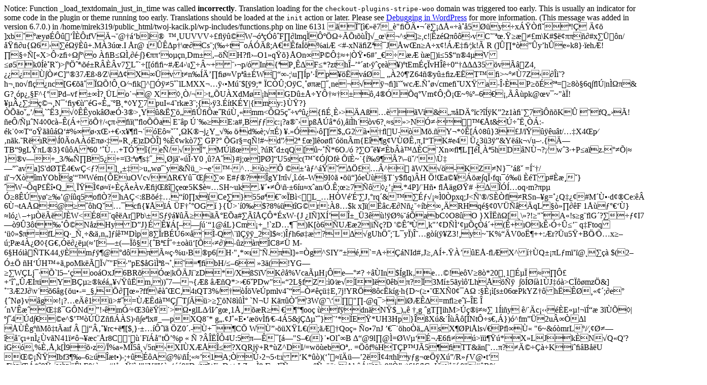

--- FILE ---
content_type: text/html
request_url: https://twoj-kacik.pl/szerokosc/27-60/
body_size: 71693
content:

Notice: Function _load_textdomain_just_in_time was called <strong>incorrectly</strong>. Translation loading for the <code>checkout-plugins-stripe-woo</code> domain was triggered too early. This is usually an indicator for some code in the plugin or theme running too early. Translations should be loaded at the <code>init</code> action or later. Please see <a href="https://developer.wordpress.org/advanced-administration/debug/debug-wordpress/">Debugging in WordPress</a> for more information. (This message was added in version 6.7.0.) in /home/mirek319/public_html/twoj-kacik.pl/wp-includes/functions.php on line 6131
�      ��[��ȑ7_�"�«���Ɓ�ֈ��5��y�x������!����
]xb���y���������fV���@���bl��ʪ�UUVVV֣�؞�W����F��lmq�％��������]�_�\�^s]�,c!|�z������vC����.ٳ��m\K#$������#x���n/��޶u{�6������+.M�3��.I
�r@
����p�\϶Cs�;(��t�o�;A��fa�%ai�<#-xN��Z��J�w�n�A�x�!����;k!�R	(]�*���y�h�e�k8}�eh�!��ք[�X>��z�ֽ��\o��B���,���}۹��o��n,Dm��К�H?���O1�qٛ}�On�P����+|�٥6#�_����	���)i�5$�n�4�V��5k0��R�)>�����\���R���v7�L���[[���~#�4�\����~+���p/�In{�P���F�*?zth��ա�at����e��)�tEm���vH��0Ҡ���35�v̉�Z4,������C]Ө37���8�Z\ƢX��vt�n��ո޿�Vp����W�Ұ-;\u��p���p���v��_��2צ'Z64��y���z��T��>~���7Z���i�?h��no�ߍ�nc[Gۛ����!��O���k�^��ح5�`lLMXX���ܥM��$[�9;*�C��;O�C��������ne�����]i��wc�.����cme��UX�a-���P�����=�8��6q���|n���&	G?��p�,�F ^{�Pd�vf
���?��Lo��@�X���/�>t��U�XdM��hGD����Y�Š��,4���q�Vm��;���~%��6��,��pk@�v�~"��!�����;����N���y۝' ��Gǃ���B�*�Y�7puI�4�rk�3�;{��3.��tK�Y|{my:}��?}�͋o���/,`��3�����yok�����3�>�Y�&跚������R����mm<�5���v���{ރ���>�A�ɏ�Vi&㹌D��� c?���K�2z1�ެ�7�K�<z� ���"N�{u��������|�=���z�yڧO�Ɠ��97;���a���o�q����������u���9���Ӿ�O�W8�`:`a�Y�0 �������fc;�7C��"�;�[AY�܅���^�X?�y�9+��Fo�D�ı��>	�fQ���!�e�/���N4�0c���(�+�͠/܍��ޕ(��oͅa	E��p	���E:a#<qֶ�0ʛ�D{ӻ%���0,���?Q�U���#C�&����2z|���z)����L�2f�;�-4����#	�|���ߠ�~�3��g�4$�k{�`��݃��+��/��8�.{X�Oh��a(����+�F�sbk]C��J��m��0��:f�J����U7��α8G�%{���HfqAD�ҕ�9.��[�5����@��uu����M-��Z���d-��ko��w�{)0ʀ���7��������)�׻
�J���һ��/���������:�Az�+dҘ.{AS]���+$'�w�/̋��x|��]�����ޘ�Tz.zs��tg��劳���
����0G�5��D��"l�_����b��EAI0,#�_�}ˈ\����=$��PGP�J�5Ϛps��?���h�X&���V�D&��|g�_c;��6G>,B��c:�?a���p���*�),���h��v6?��s�>N����ہt&�������:-�k�װT�oً�����#%���x��+��x������E�������K��j�Y_��
��d�;ù�)�.��ܙ�$�G2�����U-�M�.�Y�*��[��8�}3�J/���ؐu�t/��X4�p��n�k.�R��R\�0�oA˗E�����R��)zD��]%�wk�7� GP?� �Gr�=q�!#~d��2� ��] l�o�����n�m{E��g�V����,I�TK#e4��3�3��&Y��k��u��.{�� TB�9gLٹL�3}��<z�Ş����F_>�A�60	����+T���{e�/���� M���?�R�d�qQ[�~��*6O./� ?�O�����b刪��C�Xn�ߦL����˻5hD�N��?;�w�3�+P�a�z.���|�
}�v�+_3/䄸 B5�+=�3:���s��_��j�'ǜ��Y0	,�?A�}#j;�]P�]�U5sc(����Of� ͕�~�{��9��?\П�/�\�����ava]S'd�T�4�w�<�?]����>u�w���y&��_>�e���^����	��Ԉ�^���ƅ���^�	�WXÚ-KZ�N}�Շ��
=���/��'��X��mYOb�g'ҪW�m{�EuOVc��R�Y��κ�� E#Ĩ?�gYI�����.�t�W9I׋ ����]�e���T�y$�q)�Hʅ!�a��皾�q��fq���� �Tp#���}�W��qP�蔥Q_������ŕ+鍀e�v��jΧ���e�5K$���SH~uk.�����\��6�u�x�an/�.�;ϳ7������.*4P]/�H�� ߁�g��#�������oq�m?�p��8��y�'���@��q5o��?hA�<:�B����Ғ0�x�Ce�}55������B�<�L_�H�V�'�'�J�rq�&��������0�pxq;J<�'�/S����RSnдg=��Q���#M����d��Ce:��	6��tA��:@���hQ���c�{����
�F���OG��}{�>��0�$?8%�t�G�r:�8�$k�x]�(�c��N���֒b���RHq���0V����qL��ȸ��F1��ġ���}�l��\
�+��̑J�W<�8�q��Ar�Pb\�S�؇��̳�̡E�a#�̔���*�xW�{J��I�]X���_�3��!د%���abC�O8�O
}X�薽[�\�?!�"�A�!s�g��G�?��ĢI7ј9�3�t���N�zHyD�J}���[�Ѻ���1@�L}Cm�+_!`zDɦ�)K[�6�U��2|i��?D�'������k"բD��Ԣ�͍�+(�+�Ok�����լ q�Ftoqԟ��$�=fLQ�_���&��n�]Ē��D�p8��rB��6����-Q\��l���_2l $�:)��h6��?��gUh��;�L�y�)���g��(شZ3!�y~�K%ҀV0o�++:�r?�u5�+B�څ�x�М;P�4����{G�����(��[ѱ(�왤{�B����ֱo���[�ܭ�)-�z���C8�� M-6�H�i���TK44,��m�ئ@�d���ō�%u�B�p6|H�"�*����.�l]�=�g^SIYӱ�,`=A���NId#�J�,A�+.����E�-߮X^���Q���L�m�Օ@����
$(2� �H��H�+�,poMk������"F��pE$�G��������=��bH/��6�3�(!YGѳ�W�Lj���`l5�ԍoo�OxJ6BR���|k��Ji�zD*/X�S�VK��%Vca̵H��eѡ�?
։�In$�gIk�eɩ!e�V�8�*20��1���
���+Ԕ�����iYB����k����ٞ�m,))�7��{��	���Q*>��6�PDw"��2L�fZ:�0ھ��l�0�b�?� 3M��5�y��'Lh�������ꯒ�1�J���>C왿mz�&]��3�2J �\v��6�g{�u�-=_�,Ͷ���?ff\����C,4�QT3%/���Ve�pmlv4���񭐍��E,7j!YR�8�c�k�g�h{D~(����X�0��A�	:����[s�06�PkYZ��h���Ǣ�;�e�{�N�}v�g�!�?�e��1�>#�=���d�����T���>���N8����	`N�U
K�����'3W@�\���"�-@q�>�i����=m߳e����E��nV�����G�Nd�!ݐm����3����>��glL�ړI ��g��1����R�����oo��f�dn�N�$_)� �,g��gT�ihM>�i�ŷ
1�i�y	�/��c�����Eǵ!�Ҿ
 3� ���|���4�d���e^$ժ��Z����S)ݖ�e�lx#_�pXQ8�*
g�.�J��E�Ծ�v����-4�5&j�Ƶ��}��*�E�*UH3Hp}��X�&���[�Nt��s���})�^fmӆ2u���l���g��M��t�a�f��	�j�����rc+��[$,}�ɒ����ʅZ0�.-�+��C��W��ݚ�X�L�(;���Qo��
�o�7nJ	�����ho��AsX��Pi�ls��P߰�� "6~&��mrL�/�,���є����+n���v�N41���´�c��r8C� ���F��"t��%p	��	?�����4U:5����[��"S��(}��Ol��B	��@9l�@�=�W���®6ޭ�>���ٜ*X �LJk�N� Q�Q'?iG�,%��,k[�9��z/�%a�M�5���5n�XI�X����?XQRj�+R*�Z^DI/=w��ebO��.
=��f%HT�P�J�5��TT&� n[�ɹ?���ւ��Ki�މB��U	Ω���Ibf3���6���t�)-;+���A@%\��;���1A;���2�5�t:��K*��)(���ŕ����2���4�hly�g�υ�X��/R��V@�t��\��*�0�a��bE%�c�#Ռ��i��!"�Y�K�=Ԏ��"D<W�=D+t�LZ�p�8�rqI�����ɼ��؟>Ak��|�>9���g)6!��G�����	�"#�R%�	�<����1��*����f�Q���W�F���YtkF➰B��Z�����G�D��b���&��6���U�h�sq�g)7��g,3"af'�оPBd@�(&�R�Kbvm_���b�"F�l�*QI�9�MB�e�&��\h{K�]=�:n5��
�N���Y# ���{֩��n�ی��������1�C�9��@�P����e�昷3"�!6��^@�����=��fÖ����Qr��MV��l��=���Xy����U� A�G��Ky-��ت�jc{�C����SnѾ���E������$�k�߅�p���7�?�G�p�-.J��������kU����\�%E����J�JD<XŪ���q���0fe#{y)���ͷ����>[|R��n��k�ᙶ�,�< �#>2'�2���K� D�HNy��2�Ψܟ�� �GQ�<�<�UsJ��`P&;]us���O�	*��>�(�ű\}ӥ#Fؔ����tY��Z	|@��q˩��A,�j����9,|Z��Y�t��\���c~����7QJ*�|�Q�i�������������?�k����bQ�_^)��K�Nu�/5��I��[�F��A�Oːw��w��<0]�f��N���)<�:&Ƌ��L�1���R�� sN"���R]$9{�Ɵ|�:iV4jD�����TB�]Z%�s�"^��Ս��n��*)}y��`�qkc����}���i��J�{�@�1�ΞA���H�!)�^�q��jtq��kQ5 pf���%,������w�E�O�D`� �"����Õ�)���r>�c������)�-�u9���)n�R���/R�W�	(�99����J� ���Y�,�y:���0qcCgww���b�]�A!���@?�_���5q��%)e"�1~�%�E~�U+�Sp�ˌ'�.5i�-�%����5��
������1nE:t>�{j�;{�0d� ��j^dŰŹ1��}d�N����dc��S���k�ߚ�{��@�]_�K��-�p�(�к)[����}T�CLV�Q���2y+��JEg#��(�ַ��ǖ��Jm*ռԙJ�� ާ�H������H�dpW+���L �v͂�ia�'t�J�\y��ǭt��9ؑRT�1���̽c�yӴ�%9����e	�4Dg��Q�*�){T!�|;8��[��'MS�������ni'a����k�H�2�Vw�D����W'%^�D��<��iTb�C$��B��'�yϾ��?P��3C�]��xj���|mz��$�}/�=d�Y.�����_��y/��?�h(�t�0B���F���Ă�$�ˌ��q����~�#��)�@�^�I�l��_.Y2�ˑ|΅b=�O�?J#�L�p�*%��S)��W4��u0��HkX�_��)��'�o�VDn�۹�bJ���oVd�����!�i���h<��.H��A��k��i�?$6%����?�)^/Xfal�[QN�0�3<�R�v�a�=����P!jꁉa��±�{�	\�Y��iX�{L-�ES~��{5����`���"�d<�*i�2�X9:�O��e4W�Ek%F/���oIv�#�`�4%^I͘��!|Ķy�nD7D��I4«R�3fv�Ȇl�ȇ�H[@\�]�g�b�� ���1�=K���v�rrM�$`0��L��YS�U�$��$u3�%�.��30?���F@�r��/�[:��(�ᦉ�e����%�vY����4QAP��`"��r4�p~<Yy�������Y�i��D�v�u�33�gE�f%�Y2"��L*}j�m&|y�x�m�+�A��x,����u���H+���T�?Fg.�ţUa�,��pD��;چ�s��r��sE�P����>#�=��.<����ܕZ�	�%��Be���Jꜱ�����i!yDR��rY��?T)@0�9�?��R?	3���L��Ӑ���a�6px�Å����%��1�C������y��;�"���c�)IB�ӂ��?�$ы����a�5�dS�?���A���w�
�DZ7B�0ex@�g,W��f��B�c��C���=A�ȁ�%�$�8�D��_�7;�HF�LL�T��\OFJ��r�^x/�P�� ڿ��V�ତJ.|��@-ޕ�0�w�<�7���E��(#%��H:��^V�=�@r)u��?�ɅaNj�Z2O�a���y�q�=��L�hZ��Ò��	ِ�QKx���Iy0)ܺ��0�������~���Q�?��K��]C|��C�� �w7%���f|3���:�8u�6~�V��wJ���d&���K����+���~$#� ��{����b���	����Y�G�zr앪���������kO�M�W:���j����U�+6$5�j�D�����&����Q$@�	�"(����CdG��mm��4ׅ��O�`ERi:���<u?����i:_��U��E�?46�ߟ�&�4�$�Wx���T�g+2W��(
X�i�O��x�"6�,��i��K���d-l�*,z֔[�=M}E׉O�ȩaL�r��Oˬ(/¯鉣�`*��Xv�F�V�X�|b��np)ι�E���M��,x#��ѓǖ�0�V�������wS�RY������O��t�)5N�ë%	r���&D��d�O4ޭ�``�E��J��$��ux�*�N~V�*�8�io��[��M~F��-���[�� ���ni�����`�O��]h�A��D�-�n(�*5N��`?��f�YL�Ʃ[ �1��CV�]c�F|��-�0*�#�� �TgEp*���WK�q�ɷ��3�Nns���s����rY_9Vi���x7���Nmy͞w&~ʴ����Џ���o·�fc�fr�0���W������$L�eN�y��W�����T��Vln�M�x���c�����\�Ei����qu����X�D�-�����Gr�l�q�u��sJ�с�p��.is-%�~���*~4`_���������<��s�y� �j3h�F�-P�6ks�i8~����﬛��y�k�O�4�a]b�5��}�Hr]eִ,cB�]�*�lG��JA�T��*j�*�z!]���SI��61�Z��0}�ũ�j��OG���Z�|DFbj�/=�"Lа��9�3Q���m����jC�@+�p��#wlF���ݼ�a�ZE��X0���f�Hɺ^3q&�7qş	sa2�Ɣa�R��ǹB��8t��~u���%��w�� �QrH�h9�	�WB���ȬGu߱��%��aO�{f2�b]�v�K~fX�;[)	����K�[��Fx�U��O���?��aD����=�9҉��0\�j5H%-�aX.$R�?�j[Te�,�&j�JZ)ðRH�6Jն��pY�M� ��Z�a��Hm�ԪmQ��T��A*�A��Dj�7��U.K�����axXH�6êmQ��T��A*�Q�G�Dj�7��U.K�����ax\H�6�mQ��T��A*�I�'�Dj�7��U.K���OS��/Y����yW�G�p:��^*W����(˴���cUVu��rp�x9��^��i�^.��e*����M{9�z,��v����l��-z� �Bwv�+�=G3-xd�]f�LyM�k�,3��y`��K�>@4�g�i韃 N0x+�&<ߜ�3��	�C������Qt�/rk�O�3�lK+Zwv�(w(\"w��Hz��$��d>bC��"���D�<�k�H;�x�vl�"��E��ËԳ��}0���o[�MM1b�H�is��@&{��DHM�ܬ?�0B~Y\D\�\�f@Y�D�0�KU���Ňi����[!���Ep����@�)|�#'x���Z��s���'4Pp��,9B�qd��sB~�R0>F2rg$��H~�[M�3����d'�e/��go-fp�V���|��Ѡn�9�Tdo�Si�3�x�N&�iyV�"�_�!�K�r����XL�ɩmt�E/���Z��
��k���o" w5X$���!PJ�(E�bW���!�s��V���,փ��^�]#�����o�ধ���^F>{�]�o�8^١ڋH���J�.��Uz�s���ޑ;h���7����i8�2ʄSo_�![��b�|qG���֋ye�KP	*�`_k�m\�;�s���Zs�N��6Mj|�$K���'�}e�^���j����{���irF���:2���-��XT��p,�9�@��9��6�*�O]5�~�@�̣X��$)�T�� }<���8N��&N�Lv��q��5o�%~H��{�80��>�wK�P�Ѩ�$?y@)qY������ea�ZRj�Q"F��]��[6ˇ<�6(�O��5�;]�($�#;d^Q��㿩���P�JBA����"�@��!V���3��������.ET�U��~z{g���#�߸b4�O�W:6J�O���<�����ncA���&�YKQ��������
Q{09��?b�M����x���M�-r}:n��۬؏�e�j`e)(2������B��F�x 6�ۦR����I��v����i!�r�!�(���
�)�GR<�0<�#P�����G��Vl��o,�%������k�� --�&(�WTV�p��c>�e�(�)2�h�	�H�o�9L;��i�oPҸ����J�h�?>I�ҝ%���ĵ+��o蛭�6�s��Pe���&���S����뉮����$S�ш�41�tt�+�]�C��Q�H䪌�K]^r�3@���\M��hl����)"L\$r&%�����6+Xd�)ظ���&��l6f�K��A�,�$kp)�J�`:I>����yd�ʐ�؈��g,`�a-�q+vd=8��U$��/�W�G�i�̉?z�P�ȝ(�a\�h��.=��n�f`��yk;���$�|�#��*E���C.��E�oo�O�]9����6Q�3�+$&JLMC<�����\�h�փ�փkM���MՅ�빍^�.Rb4����1-��q#[����:�zTub=���XRƃy���I���\Qb�\��b&�7;S4��(Aa�RhF�K�˥��Js����#�9,�kD�Ǒ)WR����$���er��yD=��\�����@Xx�4-���R������Ӗ=gW N>D v�Oni������{���
V'-���̺
���̑UE4M^��*�c�E���R�H��*~�8>Qr�"�b���/�F���F,q��0#P� �%ٍZ1��q�O��g[����'m����F���!�&� %Δ�'qc_Vk�*pwԠ2��E�!�����mv~n���1ቌ�e-h� %n�o��Uz��-e!��hZ�<%���m��|���O~Hg��L��x[��nժ��������"'%�APIO�{9�)���:g�ԭ��%
J������m�8�����+��ܲZ�Tu򷮫:�aao��CP*����W�d�C���Hm��4�n8��.Ho��Ts�]�t�f�X7���E��4єZ��#f��=�/��5�@����$r�Z�Rz���i�S�n�ێ/D2rć�l��;pM�	G��Z�ΝQD�#I�Ho�X~��jg.��5y�B#O�������+2���5Q�ѡ�WXsu��,��)�K	�,�J��Ts��S�r����h�~S�h�J�j�IE��tj��b1)�m��Ai�M�md��V��e&l����SW�^���J=�;��'�&�����iS,5�U+�O^��h�_�Ģm���s�d�GH��i��A����\�Ֆ��WbW�=N�*����_ ^�?;�X%�2�@��t��5"6uɏ{oۺ�^�nD6\�b�r����'}��6�]�A��,���iò����5I��mĢ����0F�1sc�UT?~N�o��Ϟ����B&�gIS��l��	�1�ч�f�*5��""wXK���$ɠ���5~.�!M���4�{~[,r�p%�������s�������>���.�cȐ|�����cl��TP.�#��|i�X��#�=��J>O|$�)nL���1��-4�3sZrdL=�Y����Bѥ
���G)�(����=��;y�9WWcȗ6IE�yj(6-0��Y��w��y�%γ�d�����-j��R
�$���Z��i���q"�>�.nD�_^M��#I;7��ͳs���<;7��ͳ7�(�+�yJ�a�&�Q=ڜ3'9�ɦ��-�)�t�<�O�pN/�B�Fх?��n�%�Q�M�[������*M_�TU�.�H�o��5^S�|x��b&��tU��ڵM���D����2��Qcl4o�n���fHW7jWb�F�zV�#Z�UnȊ�
S?��1�g�l�l5d�n��s3[72_4bn�����f��aP�F��i��:�й��äv0��rJ��j�R6���3��	m�t�����񥶭3��A��o�R#Zc���o���.Zc�<5��~���,����@J�
☵��8�٢��`d��9i#�jJ���(;M1Ո��8u����-r�VԠ�8Esa`�k���d=�$�e/iD�n�e#�������f�E�iεb��Gt��kE��
Z	�}���(9���\$��U�9��e�F%Bj��^�����Fu�ct�<��[`�X����y��M����jlPzlhh�UZ�Rxx��!��ci��36��zC~�56�g:6����	�)<<�ؐ�ı4�c���D�$�xX��\�Ǌ��j#e�v��cMY(�F
��љ��ã3��V�ڇ�8Tc��uYY>:�Cgq�,�š�8t���Pz��Y:�Cgq8����8t����Yf�z8�C56�[��壳8t����Y:�Cgq�,�ڝš�8t��:�Cgq�,���a�Y%�C3��ڬ2'�ա�:tV����Y:�Cgu��ա�:tV����Y:��Gju`A� lnn�{��C�K&L��n�bϾ�	$�۸�'����ڎ�m<>~u�]���z�O�H�o�s�d\p�N�����u��N��ʰo|14�K
���qb~^W�Y�w���_$i���������{��\��ϟ�84�?d�Os����K��<��q������&�OD�sO�5�C�&>���1������X=4��я�S�O�.rT�����Uj�i�Fn��~����,��	ɋ�Cf�^k$R-}�9���~;G"%nN,M"��c���x��g����"|�~�5�Îu��B�����㼲�>��-���W������|ezP�w0�+ߪ�?���_��C2��N�Q�?�"��k;&����G�-L�v����^��·�!_	���$A�����)�q
~X�f�*�����@�8(�����/�Ȁq�D3��<M˞�����ޚ76|��	}�3�c��5��D�'��Q��+��s�v<�#��]�?��@�%K�����҅ b�ۃ������q��g�϶�v��Qɂ���W��V�,�
'>7�R���SyB��������������@���B��?��|!�J��L�&�x�w]����f�k؅H��^� �Ü ��z䃱Q�J>��sA��0��)U@��E�x�2�n@MC�7�����������A�Z�����S(>�g��UN�GH��4�)��i��J�Zo���8�zZY�-]����o���coost���_��h^���J�!��g��`���$B�h�*P:SU��Va�6d�"~cD�Y���?��9�u���-��zˣO>yLx�۲p�!��g����$�' 5v��|g,ȳ���s\�m���س�h�:�ݕ0��ߴk
J_��>���D���ǔ6���xI�!������΅��.�)ٝs��ƪ&-�x4���tjKpt -!Eh�5.����s�7Ab\fܸGZ7X_	���3E,��6��#ڂ�b?�"r)�+n1��O���//�dP�*P�2y�cmT�jn�kߗ�lL�oy���O����B�_ τ���]H��>����ܾ$��?�[gR���,*)z�&[�B�gE�A����%�Ǌ�
���YX3�2�XTذ�9�-3�����I�{�N ����Q�Rڝ�Ytc�K�fT� su57`x0�#�M1'�r8�(٬��[.L%^��Z �µ��ho*j����i�~Fe�G����S���T����U�m���6�s4�Um���̅!�	�/`=9�4V@�e-�����$�h��%�i�*I����������Y��tM�%�E�[~Ϻ]�Y�����;et����,v������&����~�LP}��m\�	c�ȟ�o5�΋��I���vK�S}�Y�SݔQ��Sil��V����E��L�}\}^��	�F��p�Dֽ�[�Yl<u8������fաC��H�r+���&�ъd�w���ȑ��D=Mm�@S��򷱮�[X��FtΠF�����df?Ru=�b4�Dn���!q �[gԉM�)��b�E�����`�F���6�B��X���S��p:�`�-���k����X��W�k3H,~�:�p�=VK�QAH��^�e����R�\���S����G3E^���}>��g��#�)~���}�\ۘw�����L��l�qg�d|�B<pʌ�[�����[ l�����cWkq��s���R���F0��=oL�D���{�uh��@ANc� 9S�H�n�#���V>��O��``�^�G��χǾ�X̉��c�H/m}����_ja�[��n=w�-��cd0R�k�,B�,��U�[ɜs�s87��W���Iv2��ϋ��hj׻��+��#��%*�>d�ܺ/�C�K����1#��hB�`P��B�c���Tt*L^D���29(�	�R?��$9�)�b�]��������/�.��m~�L��G� )�[���rt�E�'��p���AK�����7Im�jY4�=ʶ�Ͽ)��KB����y<��HW���V��=��B��Ҵ��*4�_�IaF�G&Dh���r�:�C[1_�
����$I���k"]�)����ex��FL/&n�RXim��g��B�<Lѥ���隺V)	ځ����G�`ҕ5�UZ}*�4���'�6���('�|D�b��S+fh04��8������qJ1�5E�'��x@թF���,�>���`�E-�݈=�,�f��������r�*��TUyN�[P�avf�a��0�R����tUi_����O܌��<˰Ҍ٬NI5-i��"9�9L����+9��#�e����H9��9sCR3��Q�t|u(�y�}x��?r����,<�s���oHG�
wZ��>K��.� c�8I��Fty��Lrv�s��As�3�.4��}��j#mW0QDF��Q� >�Ă���kWr�<QFɭ�����/�52{gR=j˫�*��9?����K�	������srE����u©D�����t�O4Qį"cvN�*?㗧Yn��͗:�s$ڿuߠ�bXQ�I�(���O�8T9��x���l�r�ߧ���r�2���r9��QnUGm�(QBV�����/Y��$�����t(%T�+#EQ�E	իǪ��(����r��%^�q
� �b9Z�z|�x��E	'W�%�ϳ�.�Xp흣�����5r����!������/}vI�٣ψ׽cXϟ�'�axOs��	�pc��>�s�������|�������%yѧ����b�KH��KmmZw�k�ퟩ�@�R^��*�/#I��ǒ:���<_j���}��p��R_y"�S��D���۝���Y���~#�4�\����>�к�Z;��%��i7�������\E:�}��X;�l�W��$g$%��k�������٣G���>$q������$&Cp��f�c�>�eУO�W�D�V[�������P0�o�#?���HI��x0�:�B��I��WW�Y�ȋ8��[�,��TA��;�+W#�F�v��4�d��Zl�<d�.����bŭc���3���=�AW�?�4��ry��z%.��D�8���AA")��,N)(N�S�{t9�M6��W��RŒ�!��X�KM��i0�Z;ӽ�7CGz���=� K��&H��f��.8�@��d���ӽ5ߚ�1 ���b(Fz:k��w.�`�J��0�fU+�G[�GG�gg!��o�ؐV����B��$���4�c�o��������zm>�4��F�Lh����Z�t:�FF*�t%doȕ#!g��˒P2I(eI��$Բ$�$eI3I˒e��%1�$1.Kb�Ib'q�GAq�7[���&ߚ��TV���¹�:���E?���'�px1����)9��]n����3�pYQ��B�HA�҅"M.dU*,=e�A2��6��,/B&hY"O*1Aہ��%��%K���+*f�@����S�V'��P��)4��B����m���k�Z$���[�8@Y�75�BVP�ӧ�· 
�`�?F��Q #�����Ϡ���b\�|�L�J��Jt�"��#�{�r�
aBK#Z��{WPT�%���!��T��C+I#�4@;wU���,+a�S��<��a����h2�ںQ0�r���	0.�\�(���!�lX�GS�G��_����
�d�[V
a�6�`�+�ZU��0�ɀ�a���4�Ұ�@%U������n3SY�L����D��d%�����ХA{����3��$�h��d I��C|��I�Q�K2�$j_��$�H3B�$!�TQ�h���@�t��)���0N"���И����0yО�c(��Nh:~n��lÒ��f�l�<D�"�]T)�����E���ve݁���0��	����#E_��Mt��;��]�At?Y���>/1b{&�I��>\�o��tn/���^�1�
�%[3h7��(zA�@���S�^�������	��L"� =N�a���Qb$M�C�̯}���4����H��/싾1�R"�R��L%\@��͘U|�h�m�Β�E����y}��i1����i��yjɤ��2�6�]�غ�Iխb�NS5��O߇��L���H�X�G��{��3~�hF~�E>���A�t���ޟJ�����-eS���}�����8��*UPm�I�F�&��6[�A��r�[�)�����bO�r�<��+g�|��E�$Y��`��I�O!�èW����0`������d�L�̦���/𮼧���:�v���{�O,h8�!��\AȓZ�5@��� 9ha�61,o��|�A,��B�����5n(<Mn��UE���-��+=��ӈ�t;�s�T���`�G��=۳�Z���q(�as��P���H�����n�I� I"�UUM&��G����.�������~F��O����Nڶ��h�$�J1�MIr�l)�ɮAIr$m
�`W�$� }
��(V�V�>�V���Լ�ePc�"Hִ�&Ԓ�c�2ۺ2�x�,D���
�2e�[�l,W&]j�D�fI��ܲ)I7e��u�.u�u�.u�u�.u��A]�2ԇu��Pե>*C}\����I]��t�k.)�����1���m�)�x>�z�������ǔv�,�`�����ʬ1�/�*z��Ь�_��:��EU�$�)��~�h�%��F�,��4ZfI��2K�-��YR�i�̒:N�e��|-3G��̼�ĜiB�A���S�x	��Ւ�N�5�����_`y��NYu��ڢ���ԅZ%��vU��-������(����DYe��&�*��4QVY}�����!M�UV�h���zGe��7�(+M�(p}�B��u�J/�\fNIq%>��2��[����c�JI����I�Rȧa��G�8��OӇ�\���#�b�nw:>��$��2}����I�a����R��وo�QńdRʈzUN�TJY��Q��DR�?��ї�}�B1���/q9�A�fL��� H��{W��4����Y$#�<s�y�����_��"`�^�t����9��tl������j��FN�G�n��O�ڳ��[mcX�e
.|C����$ڝc}�H����:�g�����|�
*Xy�n���ǽr����e�}�_r�8׳���F7�kz�$yxk.���{!'��@�{�oMc�����O�>�D���ǋ��*{�X��]Pq��%�6��7�%-���5΄`6æ~k�+��w8�Svii^�Ӳ.���B.��æ��g�[��J�*�W��stH���ao����[om]7��k`��.����j����WPV�_���:�4-���J���~6Qt|�
`1��$�[e>/�����6���4)Ȼۂ �ã�w�}���}M���+�,1^�d�㫹�Eib��V���za��͆����'sZp��!-���!�6\woz�H΃W�/�i��)��a��6\϶-��>T]XqW���U�F&������m�A�Q�
��Xe�%	;�OШ�.M�e���g�M����]���GQ"ˤ�q�x��L��Ԓ��u�/������T�6>��@�V���(��(i��e1�$��\��S���Yx~kG.w���&'1�؆��������='ss'B�%�Y4v����:(?�#ن�����+ܪ�`�lr:���D�p��`!�U�rV<����}?6F?$j�a��$�M�"D��b�U��P�\�~k�i�X����GxL�\;Zt�1�$�[��T��{{��O�P!�QB����V�k4��"�'$��Q�����?`�QB�X�{��;�ƥ�������v%\�X�/�,�2L�BJ���`ذ�˱M1� ����Sb�f��E��2]���	B{���c�=M�}�H���G�ap��ͫY�E�/��Xɺb�C~~̸h�Z?<L�=���EFB]�n��0�lm���v�=ƈצ�׬ظdOya%�=�\��E曫��js�X�������2��-]���Imˢ���K������㥙�|ƻf����,�	�7b�O{���Ɗ4Dj�\���_:!
#���U�L�Ű+UV?	�FPD��ce�4k�O@�d�q%�!_�1-��,m���\���~���� �%�����m���}����j�gڃ��d�	�Y��'�c,�7��k� s�,���Z���#	�c����Yϸ��;�'V^�@b�����7�8�8�5΍��w-쬋�I���e@��NUA�Zڠ���P"[Z?-�FDʮ��`��S�㼼�\'k
�Vr�Y�t�|k2��������AL��L�5/�U$NF��t�[X`��GeE�?WG����@�~]�Q�0����B�W��![���|��`�^�fߝKn3�VM$KJ��mm<������m���V���
¨5lT���|�Т����w�k�L��C�s���|ql0j���O_Br�����3��,?�z.y:�u(56E*�{��\���{�a��gk�޸b��~� &Z[H	�\�sS�<�jL	I�gz�nn�w1�O��|g��g:�>'�?h�B�p�^t!��������vO���C�W�`T�Q!��g<�0-C�13��O������GJ��}:�ۊ��W�8L-|$yܲcB[��M��t�r���f�'Jp�S4�\������afweD��}yf�%���G�%Od�a��=a��B�c\$v�K�����B�2"�?��٧�j`�����4�?2��8�ܝ`i�D���{��-T�㗻�*仒���;��ǌIr7��)�&��Y)~�n4+U�r�Zp� ٿ���4n�o�ᚼO&e/���CZnָ��̃O�m�è��:�}�^P��~�K��S�Ҟ�jS4�E+��-������o��������ax}���[�`��W�����C:󲥊���2�>K�ƹ��;H���5�w�����M�^9Q-�}�:�6�
J
;�v�̴� j��|m��L�����/�U6W:Aԉ0�ax�	D��@3��<�wD��Q�v�UM��ǫ����� �D�n��]|���-G33u*q��!��2�h%���bX�P2!g�|�����!g�P��]c��8%7T�	�k�\Z`5+��!����V����[��Spϟkl5�r�{b��������)� �汔�p;fs�V��`1%1LS	gX}h	Y/����{z���Ð��X4���B� ?!߭���J�$^�H��ʄz;�=폓5�bo
��
�(w�3�+*z��:&0�LNT7�nE6
��"ީ�]��Li��S��c�=J�*re�`��5���H����7�c�R���D�' �`�ˋ����6Tn�,T4�����ʎ��l���5�r��jVz��-%[1�6�-��馌̫�|�K��W�W�t�X׌s�c��F�=���|�/�|&�]�JJV�R�rF��^��N�e���c����Dx��ѭ���:�@�v�!W�
k��(�Rх��	��/�	s������,k�rl2�OIIbc�XrJr�I�'���B�n�p�hK�g�-���=j!c�!�w�7B�y4`#0��/����o�a�x�]1�!듏q�M>����j��Q�B�&+��4��*8*�VRaU� V�����5�2��V��
!z��6���d�	\�ѓ����m��
�����Nf��=�+��R5諃�DI�q�I��/?�y�W�jv��������7P�#_��-@{��=[
��/
�r�ѿ��js�t��(0�Fo�y��}龽��wk��g��*��'d��q���`�҃4W������W��ss�H�t&�z��!-�<�N/��'tx|�D�ː������%M���2�t�R���@�'�%����U�C�5h�_�@e8�a_˂2h�'���.υ�y�dc�ԴP�+���x��Āq�O�������jޭ y_���:��SՒ���H����|��Y�?���\��J�i��Ђ𭗌^ҟ���Dܒܰ%�+r��jD��Owmm��S�ĵ}H<����/�P�w��3�;h��l0�ǂ�`&lK,�y��2��K0�ST��k�&��5SR�G��;}v�J����'�N�)��*�����ɶ\]<�s/��l��/�+��Z�aֽ��u21q��j�	$�
�P|�e��Ls5c�Ү�b����:� �/�HR���-E�K�^�&V_D4I�0��Q~����6��f�����A88�8� �&;���Z�:�����͆\ǅ��4[zQ~�`4�|�0�bU�,�O�#���vKӰ�BY�L�]h��/w��
b���N�ك�|��*�:Ƈ#Y������5O1�B�b���~�h���<���B���#e�� �D�t�pb+�%I�H&(��ZU��y�J.6D�!e�C���$4���B�1�t͎����~�V�Q�("�H����K8����r��k7�IΫ�TY�k\�8D熷7�ͳ�%__��4�E���~6��d4��ɓ�����O�ԑC�	?G�O���=�G�qg:�4�J�e!��w�x&䱘(�l�����T�(��.�:�9�7�M��O-�i>�) �O�¯|\�TK��D���b��LI}�
O��"��b��]�2� _H�m;֬}���a�
�p|mpc�:^�D�a�E�w�'����%+9R�a���cn=亷� 2�;wu'�qEw�7{kaO�n�k�'<����;��]�2k�-��K�)b���vۻ��JBf3/sݘmP ��N�Y�c�S�iI�s	�nl�z�+?(�7�w�� ��OXi�x�_�H
�0���-�5�X�4c��,��H���Ј0^���($���[��_������\�j�W�n8[R>0�ހ}�����NA�[�ڻ�/z{������\�����{}w��1Z�Kw�K<��9�\^�5�Kyf���_�LX�1"�pGB�Y��ƻE��t�ޭ綅$T|8�ڮ��I�����.ƈ��ͦ���@!RE��C��:҇�]^&�F;
� �'�]�u��!��{I迉�a�%;roV�5s�[;�	Bc��?d@y���L��:F��k�}��b�D��Α�Ҭ ���L�1�����gN�F�`���V��.Yf�R�����Г1�5N��qs��G��U�Uǹ���G����G�s諹v�uΘ����������?��,�M�g?þ%O6$�2=�y��w�.������)ae����Ц���6��]/���ؽd�Ko�&; 'z_+����%�	:�XA7�Vr���4�[�~�bT����On�Jj�����6B'�i!�t�D�j[�a�A��~q	�B�t�!�}wi:�֓�
0��=�O�X����6�9�"bU��7��흛���o#��G�l�v;Ğ���-�D�j	��H�w��6�U����A2��� T��-�4/�����DT���FU����d�����p0�F����E����g4]J�!i�@����|0��D[*Ñ����#�u���\%r+���h+�]3��ڵ{0\�e*�Á�#����^� ���MS����.�M���BJ�T��H��}�Ԥ��`�'M 5���o͵� �������А�#hW�#���O�&���?|�2w�֡����77����[�L�-��x����K��Q���OI�:Aucm�5^�F5u����U(����x�0*��|��ARÀ�����ix����D�>�o�eK,G�H�Y���(��ⷯa��ұׯI��,^� |�Y�*Xj �7d�=Q_A۱������3��)��[l�a���T���1�����+�]3��{�k��QsUQ[�s�f���خ���~���^}������x$�J�������1߅X�}cܽ���������7k�44o� ��z&��2��:��jr��!l�#��U=\L�,��"g�'�=s{�d:H�jLp4 pM�ص/&��b�4ɼp��9�r�1Z4/��7d�dt���u�	|Q����ϗ�C1�K��^��c�	�݂ZK��,�� Z�>4X���R�ʄ��[�	4(��"73ōm�m��$[�f�9z�e��+��/��uLj�@CW�����M��(#;|�rɑ�妠���0<�
���TAm}z~�- �ZsVn��a�S�e�ŷ�<����5[2m�0q�v��v,LM_��S�mMǀ��z�\�-����=�KU"�����_N�~b��������,�cZE��.3�Ek_�.+ѻ����f���AA��v��[�!��3�z}���X�X`?�]�c��Ǵ77�ʋŷ�X��ٯ�͗����Y;�T"�ã��1�Ȥ��J�����A����)H�5q�#vR�"�E���L=����$i!/Z[����Ib��u��55r����`�_s�2����+}�X�򋘣ױ9K��nn���ښ���/e�l�e�P������������rƑ����~��_���Ӷ[����K�]��$��u���o_�_$v�:��
y{d�cj�@���=ā���y�;��+�\�,~K�_���l���O�(t��\�Jq��8��su��7���7T����j.�n��p��'�p-��OP}
[9i�p�g�[{���v�۝�*��Kt
~cH����d�Tz��B��/"�~���Նu������ئ(n����@T�a�Dyw.�^�����-t����g��x�{�%I�J��9�����
����/�!���{�ȵl,|b?�g]�����bA�/&|���)��6)���<ߚ����Rah�̕���(�7_h�إwK�us�5L��r�R�����w"���b�eWl����_�0��	�3Jx��r�A���2��aV��n.}*��]"�y�s�o��/�y���*o��9yAahP1,��Ց(~�?�Uf����^��8)G�E�i���<���`ΛC��#ү��;�vw77�.b(Tz���*�u�0������4�/�5���8%v�J&~X��1�["1��#��n���DQ�Q������B��kT�77�����W��DAR�6���K���f����/_��������=~��ۛ_�Go��9��w��_�--��(�|��ٴˆ�~ʆ�x:��ܽ�-�8��|_>�U��2��&�_�~��x&,���J�U���Ml�L	���FE��/��u���r/��bvT��F1	QD,��3��&�d��k������B`�%u�`a���5����m��#��QW�x�P�r�X$'����������A��5�U����ŽT$E���K�Vaԁq������-�Tō�7DUy�*xIkO��0{�'���OȠ<U���ٳ8���]�;6��DO�w�?e8��]Ne�5-���!�K˫2������"Dw��~HF�R=���(w'��G�@��><2�H ?��5����=7xo.S��.r�s��?�Q�8_�y�"A���	��R0<��L�4Yt���SsK#�@�G��,��4��<�r��f�G�_f\�k��|��;����yi�������b��:UL��ZE�6H"<x���|=�
ʹ*�P;�>�OhП�c;�vRˠ����}��#/~���ԓ��T/8�J��0V����Y�L��,4*.��BBO�_섧R�IIP\�Hx/�IM��,D��e�*�XjW�)�c�����&[�L�A�eُ�/��<l�zfF���ЅW�;\({�w��l�*�X5�,\u.1.��ys�D���v����Uɽ�-m\�+��9xH�G߻I=�a�1-V�Vz)嚕�K��o%6���yk��!�3(��]�o��x�
�?�a���������DrY3gM���8�v�&��?��2ô�F8�Uo�;A�0LJi�_�,M�� �4�1�R�b���Yrs������R[�����ڠP�?S?�⨼p����9�m@~%�K�Ŀ��9��v|%��%�f�}6�w���c�y����>��H���Wt���:�I�����N�p�k�H2n��8��?���W vkz�|��"`�p����Ix��P.�mUC�&b�&b��n���[P0Yd�,g9�r�R�I̴d! ���1����Ivl�{����qE�=����]�ZA Ʈ�u���I=X_;������9����#�h��+�dE{�٥��.̷�X��K��Xe�ˆ���Ӻ�W�G�>����51�3m;[�*��W�sϾ�a�������~���������	���x�d�nc��+}���>��� �)��&�G�f��hׅ4��w>��2���_	bE��1�G
9�\)F���#�� i��0Q�����?��N�&���C�ib|��[�3#DB�`-�,q�ٺE�>��M]e�Oo�e�g�y�_�t$��~�K��/-�^��Q"�f�y�S�.^����v�'���htR����,�[B��
����`i�'�5ht��`(�Tz%����5�]TIz�S;�fy��M�����a�D�_���_we��)��-N�P��D��}Ԧl�"�(�oC8�8��Ө�tt�;R���%�Ͽ&Ci:��cu�"��X>I���\&6��>LBې�ēa�{��S�@)�:�|�K��������T���)#�{�FL%�ѫ8���(�Gb�۞Ir�kb.!��䁪$��#>s�8��M����o�4ϟ?XR9�s�>�X��tt#��)o�ܡ�J�K$�j�8��F�Bm�i��KrG�H�>�iPU1Μ� V���������8��m$C�5"���v4��q	ßcj�����âĹ1`�[h�t7qc�_ ��v𼕃�&l<���DS���� ����ziX��Q�|Z��.��	�c���q�㾽��0����\s��C޷7eb��0��`0����-?����� d]��� ��<�O!Y_e_ɧ���|��SA�����ߔ��(�q�4���a-	�d���@�G�8�Ǣ����~��O!xF�	�B_��i4�a-F��(O}U�9QVeԟ��A��%�~W���~����8��#`]�]����8��Gc�5�+�T��
~#É��+�$P�x��cB�6�,1(� ���T1� �d����yJL ��(BJ�@�S�! gB��NB�'���XI�o�BkIH`-��BPABMD�~呆H��JNQ@rrx�N'�S�Lt�hF�� #(Ɂ��QA4��S�\����II�#�}$B3*@N$D��D?$'N	-��rE�Pc�t���B�	!��@j%#��]B�	�I�����~A�H�1a*���|.rBi�'�$�%z侽�O,fhbH>}GT2zn�Z�x��
[��`*���2ê!2�~��3����\oo��v�(��At(`���������������aIQ��0��#�*ЅTx#M��PP�W���������#��8�G]G �!��)s�#�;d��ٰ?T�k��ۑ|+�r_�n�J�?�>�� T��wu��"���Y˄�!t�ɿ%��@V��,&
r�uU�S��~d3��5�;? W���#{���
�^�e���LF�QIi0PRh��k��7_I��A!�2Z<��Y`'�ƹ�6�y�t[!��/��^��a���>F���(���ڞ�i���>.����-�'5W���&>H����=�[���������1\�ncˢt�6:��5�;�e1"����p5�E�pF���cɍ�!!6I�PK��!�P��ſ0��r�/r6�Md���S8z�&�N�"4�T,����g�:�6o����k�H�#d���u(��A�q������3f�S�l���$���M/���+���o����W�IQ�.d��db[?�����!5Rir�"�sR�n��M������77z�{	3W��6Kh�"Zj��i�w��uR8%Q�Ѽ�ݝ{ح̽�4��^���m��%�?#��?#�ɖT&!�8:ͱ���ڋdRQ�;7��;>����o�{�o���]��R�ݞ����w�˄=)d��-�!hH/�N��F�_�qɉl��.k]�n��{Mj��j$����	��d=�����vVb�����5
@�yO©��e|��G���P������.8���
�?t�@���KJ�b0�����긯���FC]�+cU�e��b_q�)*�*�t��Y�`������ʈ�^K@��.��4Q\���?�!��/V &0�Bs\�bDR�%��T�����~^*��:d�Șԗǣ�	P����?P���岇$�E$�kX��х
�Jc�&�񚖃�!T�+�лd�h��`_)6�/�o3픸��XOC��]��f1�9Y�׈� ����B�i�K3���G�NL�|D�?��h���MM�=�O.D�ME�4�l���Kկ���R`YJ��F��9!�u^Ǭ�%��Mz2U�uаk�����h�S��^�5%=��$�0�C��
��RO�}萸<��y_�[I����<x���@���%#�Q���	&C���0[�w�y$���-�ħ�S�
�c�F�� �ł𢔑�`�>���=�5�:F�	���JB�'tdq�+������*	�v��5�����e��"|Es���E�^^���+1Tŉ<��~����ꈖ��6�B]�Ɔs����L$�a��$�ވ�K�F��1,q]ٴD���,؛�-�9D��b�~dl����:X������1X�"���y�;���=��5�3����N���E�s%�����r��F
�e�,�0�>St�c�Qy���o{Œ�j�3~Rܴ>z�X$�QR��Է���WAt���~1�e�'Z4�̱6%e��v2�`|1���,�X��(ԗ$5��*�v$��fOwB$i
i$�Cu2���ު�;�q��g�{M�X��������wZ��DPcA>��B����D'l���]��� ���t�9z1�����b���?Q.�������4��SP�&�Qɦ��+l���5�`B[H�rM4�G6�|�����H�Ȭ�䰅����j,-� m�X�@�~9I�ḯJ���l$����(���ڤ:EX�2���e��
h8@����XZ�TOh�i4��@k0(�d^	���-�BB���*��>#}	�{i<��$?��P>�$�Z J�
��#lС4ѱ-F�E�H)O�;II
C:X�PR(-�K��>�QH`,�E��m2�_LKX���FCJӍ	�1�E:���,@�	���Ͱ�De�b�dL�I� IQ�@�$�
d@�,J�
����+ls` �5iB;b^���y��,�`3ފ�/ê)R�AX�є��'��V#U�c��ơtH~�6a���I%D�_p݂��J�
U|B�P`
��`�6����.A� R�5"�Q�օ���`���2������ ���v"O��2���B��r�`U�����C�T��[U�� J���$����MQ&�pL��S\(���y�����!(��1tF����9�OU�;���g�&��q�`L�+T�H�N_��S��O"��)צF�m�R\^���WLE��H[�\5]�����*\,��!�t����)E�)Y��}�s�L�U�S����_�~N$ֵ����~c�+�}��n_�9�3Y���}ӿ���4}�g��������3/ꌤI����ٞ`h��ˠ/��VŅ�S-�/pt�˸ބ�T&d����#8���3���,u|.�/����s"�����4dI��/��x8<��}���n�U�:4 �'O�H�"�\���:��J���
�E���
�t��)���	�(�"��$�-���v
'({�WJ�r�Nt.�8�ܕf��TJ=�#5�6Mޙ+<�4�l��5o����3�i��eP[��,��pn0\?�Zf��+�3J<f ��O��^��.`�01���Đl�X���`U~���>�8�4`� �ǰ"�^
���F�AZ�ZDz����"����8�L��l��& ӵ;�ܞ�!A1����q/�S�󋎱b��r�hxY����]���<�D�}ῥs:ݣ$���#[�}%?�w,�'�i���l��-S���e����|���o�����5)�rg�kRӦ[l��?�����Q�O]��el��x��^o���c�;-׈oާ����-���!�,�������xG�5��R��A���z����7�~X���Z�f�:�u�<P~�$)����� �4��e�"R���Ƀ�Ĵ�����M/O�������z�h��o"M k �N����iS2���O2ԩ��k*�r����$Eus����U�6��N��G$%�4$�o�L� z� }��)���q�~v���!4c%0��у-Ha����1;���!K�T"�N������2��QK�W[���MMJ�W����QgPn�£��e���a+���N���:x~�DQj�j:���գ�����C�٢�;"�ܝ��p܂�$k���I<���zR�[t�/6�BI
��$�-<?faw�YȨ��LU�����D��wo6�]�|�J�+N���O Sv|B�q�v�Թ�.�_��ܜL���	�#��Y��A����NMqq��l�[��3>�X�@����b-X�Nri:=ri�4ov�`�|��3��D��S&�ȴ�-T?b�w�YȨ�P�L[؃"T����9����%�`��t2mcU�T[�c���9�
�؂�O���F�I�f�Y����/�
{��6�&��QX��ߝ?(C��t�r�i��㢄�Qh�����|F��_3��o2U�X� գ�ׁ��W`��tFB�(�9�ze�M<,�S�@x� �-�R�h���7?�dY HUi��X9��F�V�g�� ����@B��ix���;�-��&,�^��z�칣�q�|��`��ٞG�����V�
�˰��9������7`|��x��!#��Z�D�6>M�5�3�3BAX�ۆ*�T�~k�7i�ȳE�*�BH�q��6���h��g� �� r,�g��ɱ��i����E�:kh�ʗa!,[�����r��Mccv���E�WL�E'!�V�J���t#�9c�J����WZ�.W{S��D����Cw����I$)��,�h+�Ǐ��Q�u�-~������g��rv\=�:	���=V7��1*_2Ez�Z+	��A���[{ѭ{���|²'}��8,��e��.��9����J�Q�3��Ҝ�����3._�2,����;��<,=��a�1���/F���a���&i��@fws�C�[*�¨���m,���%��߹ޏ.3N��\ ����v����v�<gX~�˰�-l��-��7�N�������?i��I����E"�S�8F-��2���j�Y[�K����&cc�s?��'�NJ|���NJt��B�R"�D�@؊7ۨ��2eě[��l}���`�1�ɸ�o���;o�m�C:�C_�EPl��ظ�*;�;��8o R	����b�Z��)0ԍ�A�`x�0|A%X�VN��kw�`xk��g�C&�" �p6��w+�p6���YC1b[�p`\+0g�r�ҁ�|�ȄX�V����M���p�[\9�c���<cD~����˲��\<P�v�4h�{O�����g�M_��&X8ey8ia�d��a�u.�g�I*A�^��4�P�X��3nj3fi;ƺ��c�K*�NZَ�4��`�j��4�Wuz�G�I�,}q���V6i&Mm��hN7u�3$EX�V�h&Mm�P�+���(����2����I+�5��vknӲ�U��������L�کYi{S��=g~�DXh�i�>޴�f�6�fn��s8;_��D1
��b�<�?fIw�2��Q��頕�?MmMD&�n�:k���٩ ݠ����N�?o<G��Yvؔ�#1>v0�Ҝ�G�V�����Jta������υ-���s��Nç���L��Ʀx�����P_�W�[;�����]��{�8���psw:l�y5+>�87���1�������Eo��E�ي;dd!���x�B +B��	?:��C��Oe� �6NX�"s��D���`�/(�b�q��yW��1jŌ<jʌlo���t�<[t~�`��J�i�8l��9h0m�&<=�����Z``խiXS����3._qb,@f+�����ٰ"�^y�`d",b
e�M�1=sk�1����yԗag������:dd!��qn�F����|��xZwb�|�LU���/tV����4t"��aeuV���D��u�V�B&M9��aT7m�a�#�(����A�����V.q�6Dek���}��q� %,<��Йs
��!�9��m�����d��P�?Bܝ�CF2j�Q�m��B�mMU��n�:[��sV��t�F0��6����6�����.�m��!���h��n� �H�9�?"ۊ�yИ�9�R(F�|����j���^^`2nå��ͥmu�Og�/Q~�A/Z�'�''�.��y��e<�b:.[Y��[�������CgM&�"t�Zq^5漜@��z�A��=gt~Cdx�C����Uа�U��.�<cl�N��`��r���ch+�(G�9�'�Poo޷��l��M �B|������@�9�Y7ɟ3>!n�2~N�?]�[u����(��m��I�jk�<臻m�|�30��E�����F̵}X`>�4�3F�K���2)�-�!T����������?-X���<?�t�]u����w����FPUB��Q��m�P?o|~������+�ħeCKv�<cp��������V��M��naX���A�
$x�ê(dݴ���iS{뎁w�v��3�o��a[	0m��ݵ������v�h��VB�L�Z�[��]��n�}�h�Ęȩ��bR�2
ᮎݭa��L�@��A�6Ļ9�j�N�5}!���c��jC`���A���x��]tם,��I�����Xَ�����n�|���V+X1�HՂ�Pmf��4W�ƿ�� 
��-�����pֶ۩�g�B*�"��-=h�d�71��J7�hً�g��$��&X��ۢ�-�! T��% ������?��/��ۈ<@�6�û�fuN:gE��q/�T4�bFl,��A�;g�s���C(�N9i�TZ#3�,��j�� p����z�e���s��iHs�$��~�8��v��B��7#No���̬Ԛ���g��������C���=���^��fug���R	a���J-�8A|��m�1��,�`+;|J��t����a�B,Bb+�|J�m�8���nx� ���],�s�S��J�=��l�K�2���Q�%�����Tn%��܈=������g������͓1֬4G[v0<c~E%X��V�N�1լL�2�N9<k�2,�a+��F�5������w6�3����Z�w'��,�d+g��F�7I���t��w�<H�,�/�����|�j��ͻ���ш�+�_+�b�C{q��5���$}�|�˰�����&q�u'V��^�q�I+F�W��o�釻���:_����(�M�S�P�eta���� ��ʦ޴�M����qFf��qȉ���Aj吔����qei�n}|�P\���B��Hj��6���#@�W�Vj�[j�\�����v#�9��������xcK��k\�B]���/�"��-5��-�7�[������؊G�ԈG�k�o��q�DXt.���6J-b��#�^4�a~؆�d���aHaG����ilVY�`��	����] ���] �YȨ��6v�'���{� C����w��h>_�~�SX�f��?��|�������]�L�����=fD�*��i�'�؀��9��� N����q+��#/��z���$Զ&ꟶf����x����T1�1��H�(�g+������e��{����IQ��E �V���ͭ������=0Ñ���/��E�h���h�r-��3V�wge�����3�;�e��,d�@+�rթ\k��o͵�M��9_0~���?�����r<���c���^��w�����{�ͯ���n��2�N��#gBܫ1���_��i�t=���K��v�m7$�/�d",�_+At�9܆�����ݦ猾#��pi{�e@c���\5Bme�VkMѡ��F[�v2���*A��Vs4׶��؆�7�z԰��;��3F�Wv� 8j�ٖP=
w���u�<�1�!,�ޤ��wr����:s��{�DX��Vl��#m�[x��8>o�1�S��HS=u������������:'��j tm�LRA��tN	3�;��YȨ~�j*�bm�kY[�F͖ݜ{�8�����V�-r-k����:]�q�`�Z9jR�	���ޠU����J� yJ+��)�Bp2�9��)�3�P��'��J+�e��y�B��v�@�~�B)�Oj%�f���m���9c�k㮕�����c��-��3���s��w9�;|���la�\!������0lf��9��]�<B�(�u�Y������Vmv�1�;twß7��W�BZ	���
�Aq�is�1:O�3F޷L�E�k�A�P��=KۯLqm����c�/ ������AI���=��ԨRݭs�<mc�	O�~k�ɩ�tľ�4?��d��+������:�YȨ�`��r�W�e�W�{00<��4,��M�gӯP���Jr��_�������2����f��c���_�(� �ʝ���۹ �-�����T�Exla�C�6�����Fc�=�j+�j-��<,��m���K_���8�j9�!Q<h[���p���\�[���Fϝ�-mݩ�gʯ���;ie�7>R:���Y��(?��l7w���,Be+�ƵN	��� �.����MEX�V�Ҍk(Hxq��;`~�L���?�*�����5]��XC�������i��E�"L�f��1˻�T萑��S�W�t�����q��)�����۫�~��f�����Qⲕ�����Q�J(�q�C �Q�u M�|}���,�m+f�q�f�\ؒ>;�~����.o[	�:�u��p�Ý{�l���E������q�����3i|�ݹ͡C�n�tx=[��f�,�3�����6��lg��Q�/0�E�a��c���WX�E�ۀ9s4E�.��V���]�����L���wT�Exl�f�a�>�{� -D�T9gH~� ��9�j+��0y��,Fdf�jӈ\Y����a��:`�/0W�?�(q�MD�-� �J��Q�>g{�s�<k`�E����V�׎7��)����sF��T�Exl%���V(��q���8x����q9fD���].̷������O��G��b?�|��(��xK�憅����D� �������w�ˍc.hZ�}/Qt
C��L��o<�X��pW���@{���_Q�̛aQt=��O��>�'Q^j�F�7BE����9�VEH�%b�'~��ܴ�f��Dވ{��0K�� t.���B��o�y�́��C*�$9^xK[߹t����i�c*>����;l٥����4v4�TR�0Ѥ�iN |j�
RR<��/-�t"wM�J��-� �hIy݃r��l˂ޑ�䊖�U7�r�e��9��%nC� �Y�Op�:_���)N��Kܛޭ8�Dd�T���s�.L_�JES���V�H(�P }۠��<����"^3�o�7����Q��������V�i#�Ӳ}L�G�s�?ًݚ�*��ߦ"���iL���<����mj>	�T�� ����
��'*LĂ<�/ ��RR��	���`2�����@�dY�.��Ԃ�$/@�PeQ�K��bܗ�Z�$M!�$���:�^�ہoU�ӌ����	!��!"�B)M��	�����P��:�	��|A� �GaA#(�2B�A)]�|�^L���x4����3�(AKH�Ɉ�I� �����`T���%�
h s4��R�\M� ��D*i"��h9#�>2k 9l!����t0��A�-@�(�"�	_NG��4GU��d#y%���(���L�",TKQǲ?� ��1EV��Xmt��'О��h<с�dY�� Y��}I	���-�BB����:�*6�T`���v�����h@�� �%HGؠCi�c[�X��'�R��w���t����PZ"�B}(���X���d�����z�hHIb�1�8F8ѼHG9:�H=Ab����� iSl����I�!i�!�#*h��$Q�Y�O�H�O�0I�0�)H���U�ba �Y��dx+�"E���������w�8�'������M��!�I�\�	t�w�'�%~�t�H Fl�*�>�F(0e��6��k�]�.A�4ch](Ƙm,�K���:0��o'��)*Z*,G
V�/K�j8�Oe��U��lKL2ax�@����e�Ǆ�z;�v���y�������?��8��:1���T���NJVvt�9wb�O���\��V��)T�p�4>5�~7�'�&�����@]���5����)�ق�YO>�2Y�E�mMi����d\����H�Rʏ�#���9}t��,���0F�:�^�?՘JO4r���`	���9M@t&��&�k������
a_
�X!=�vk)�uID1�]�Q7"l�U%�*�l���"j7��|-�	��'���6H�	S�d�uO"j]J�P���ϟ�N��6���͞H�Y��')Z���"iB}쉯�=���ؓ��M#E�UF�*��~��Ɓ8�^�a���>���䏌V���,>&�����4�񹄿D�ω�Bb
Ґ%�?�T�'���t��-CС�#�^�P!���/���^��X�PN{\�����'��m��Sr8H]��B�  h�uS�(�E��t�� �Ta�tl�3Gߛ��oCa|��aO`D�Ӟ/�3��8�N�-ۡ�Tг��K�ċ{����A�X��e,R�������q�u�2�\�Q�za�lG���n`����gz�sK����akc�[W��2m]���=�V�Jx<�Tm>}&�\��_��s�v��g�4,D���o�ɘH����\d�&�PV��FQ`�ȚБ �;SH��J>]| p��kU�
�<��&~SP��	����P?�a움�����1�#"�#C�?��<#�|!�/T�4�䰖�>�}SX��P0'ʊ��`����p.���"o]�#�^`��a=�QWP�}����8��Gc���8��+�cC� �"�I�h����	e	�Aq@������K#$" 1 !�s\�%&b8�Rr��L����	A.w8)����c!$A�Q~	�%!���JA	5���G"%J*9AD���:�e��N&���4#QQ���@�j㇨ �dl�)~.Tdl
�KUӐG".��ʸO�yL�J�Ar��-W$o	5�HGHL 4���&P2+�%4�����	�!A�T�Ԋ����"'�{r�Nz��tSȵ��s	��ܶWd��:6��F{��Ws�\��`*�N�G�ad���;fǋ���(���4Q@��P��7z�e =U�	>&�'�	��Ò���a
KB�*ЅTx#�N7����U\F�[���ߎԷ",�F�"G �!��)s�#�����l�N�ڀ��v$ߊ*�a�۩�Xj���`У��I̊�oP6da,V`y8���P�_d��`� �XWu<�ڰ��A6o�/E�K]�en��5s�*��5�0}7j�k͹��GE��Qm/�������>�]*�φ�����=ӳ�k����!�@���ƅ���	������O7]�A�����qn��y`�0��ۘ6��ò|�F$(c�7�h�o
�4�](��ӌ�@��[{��(�
61��Zc2���ѳ���^��nk��!WQ/�����ۭ��5�,�w�Q��Ic&3��v����V?�h�\�ƖE��mt��[C��u!EM��w03r��Xr��;eH��G�"T����y0��?]k�D"�+����SPV��P��.�(X 8�z&���G��FM �q┌ ���9�m�m�%�0Lҷt7���\���r|�cɗ�ו�7�a᚜M֘5&v��Ľ�c:M�s�V��~7_�Q�-����]���޸b��5")�ԅ��Ll���$��mA�Q��������i~Si���ƾ���ڋ�=P�/\K�,r>#�uN.�N�)�Ss���+��ww�a�2�����'����?�$���3���1g��	���0��H� �F[c���[������������G����<���� ���'[�j���\���	X��f��+�8bzڷ���a18BV�����o�~Mj��j$��x��a�:(h�7z�S���X�� �M��tł��Ĥ3�qH����΃���`�W����q_�/�a_u���UV6����q�)*����D�<X����&Ӿ2�?���І"�7)��� o�O}���-<	���>h�Z�Hʴ�A_�*�����K�?�MaR�Z�}����MEy�(����r�C��"��5,���B���>�&�񚖃k�!n���6��� ���Ӿʹ@s�a��ĭ�z����wE����dEl^#6��2f��W[8f��������"ߩ$ؕ�&�:���#�L�i��6S�q/U�M	nH)��,%O��'!�v ���]S�L&��F[���g��$���Ǔq:$��o�Q_E�^�������>�z�ЬJ<J&��`�|�x�+��"Hr���/��E�B�ح�X8��'����R0G�ك^3��3�`���p1���� D~BG'hd�?�)p|A��o�h�o��}_O/�W4y@�_��8�N�CUDR_�����-t�@�� ��M���D2����[�'�����w�Ν�G�O�'�XK�看1}LY���w���AjXӒ���?c���! R<��ؕ���ê���}�Xq��}�Q��I��v�K�$�z��2x�/�����R���Rd�VF��P�t�L��үd-)�¼��,�(� �,=�{ r�F�����e�"ۓ�nٮ�S���*��cil���S�cөSl6�%��e���&���~�74-[	2�GKH���R��6��1�#a/�ѥ?E��,IG��)r��9ݴ�g��iFܰ�P�r΀o���(y@$s:!#%)ğ'�egX�K�G����Hƹ�}4�
����4�l��5o��t�����|*ޠ�Z�W�e��	���]f�b'kb�cj.�~ý̵�b�0�/i+g�|�mi���y���yZ�X �2*
��Ed�'$�rOk8���[)HN<C�'-X�̈��ıÌ;&�i����I�$���.��|����!#�ğ���!ƲZ'�ñlaoL�3$ڮeoV�)��L��)����&{�&XYNj��Q��MC'Q(��
�.�����4��4;%�cx�$u�(R�r�,j> �\+~\�Du��ق��K�0��C�.l�E_������|q��$��5���m��O%�V�v�S���t�$R�T��YН��!#?��i��&��+0�u��ق����%[��}�z< ���JEHt�.���E��yP��ZW����k{�v>_~G����L��.���-ѴA�\v�����W(I��$����,�n��!#?�Bq2Uk]z�=����ݛMg_?_Pҹ��e۫E�㑆�48v
ҹ��.����p2��tv^�k��)���=Brq��l�[4�3�X�@����b�����#��K�f��>ɗn�<cx~ID	�d��L����#�|��쐑���fa9������ܱ�%�`�����Ud:�:��̡w� �kZglhu��:kڹCP�%���ݣcݑ��`�.�n�my�鑧-m�5;_�s��L�-cm2U�\s �:��7��F�T����m�2ō&P��u�;[��E)l4��ś��l|�r�ƍ֭d�r��?����0�U������D������̞;ڡ��g��d��G����V�����9`������[���x�q�!#?����QwҦ��fu&�sF�/� `��Hu<|���^���}/� ~G�FI�_�M��E³a,\ 9> �4��A�F;^��a�+_� ��+mm��R�/�b"l�4�҂6�������G%� �kA\�Mͻ݃�����s�!���K��x�Wy��Q�09k ��Y�Lգ�x�\�܃au3�#�%a���������ڋnMr�|��� ؂ahY���3�3�@؂i�]i���vJ���}�A�]���C��sƟg���!Чy"}�����r����J����0���A7��3��s���0�ڂ��Aۛ��A�!��/��`�#���w�mg�>o��I��O"Ș]�5��p�.&�Q-����<ZAŌM����~2�O�y��P�<�;dd!����p�o�kkT�4�2��-�n>[ ����#��q��p��;o�m��"�9_��î�
8v;��?8o�Q	��Z��)�Ӎ�A� wƐ{A%�>�jY� wk�sg�9&��AW���4��V��l�M���] ���W+�b��rQ���|�Ǆ�>�jy���na����-�����b+�1��@Y
[�e�>k�����>�{2��nUt8<��7���,'M�Ë�\�<J�~T��u�9h������0��c�;��1���lr��v1�Pܚ��N�����/��ǿIS{7��M���_���v6(��d�@wޠV�zk^�[���69nӲ���#��}�5��������
zΐ����	�Ɩ���6��l��s�:_@�D1
��b�|�?fIw��2����D����G&�nF:k4�ę���b�V� ���9c�!b}�2A$ƽn�� �]��{[#aS�HI0.l�t�a񼱸����b�Iܙ�F�Ʀi���m�F_��_�9llL��-ѳ���w��fE������؇N'<_�ƾ�{��qg�퐑����>;l*v�}�O�?�\�p�Ic�
W[K�/����+�*&l �wk�5e���ڊZT:$�-�	�غI�^�-w�44D�����!�sk��Ի ���W�[Gac�c�D�t��1�*�Xcz��~c������/��H�1��3�u��B�Od$�4�ENC�7��Ӻ�m��`Z�$��8�L��g�H���:��� H"ɇp0�4�L��G�p�u�Ǐ �D�f�v���N��ű�W�ݾ�X8g0	�t�3)����v:w���L��?�#��Y8:dd!�'�pL�
����'��t������Ӧ�F!궎���|�y�ۿ���sr�Qp��tѓ?@~r|ȓ��z��b�������kq;�d2n�K<	åmu.Bg�/Q~O�1nr �"�7_��������ks��ʙÐɰ}$���M �v=�u���3�!2���A��V(x�����q��A��I�qŎ/�566�3���i8xcMʳ�7� ��i���֢�����`k��q�5�U�1z�0|��{���l8�A?�m;e�A�D� K��Fµ}X`L�4�3F�K���2)>���T��$�ή}�8��!�ڀ��,8�;�tW݂��a�] ����X0̔���m�`>o,~�����l��j����"|��l�Ar�0��fs� |��a�~T�iS{͎��[v6�3�o��a��k�۵��w����C��6��p�Ν�2������ǉ�e�M%�)C����⬁�D�:�M�(����H��Iϳ��/�����QOײ;����v�W~��^����M�j����q���������%��jݰv�pC����Y<�Y�ݽ��8*��!ה�dobТ�&n4Ѳ��z�1I
M���E�l�H���t�Yc�����0�6v}�Ҭ���aB��!�����- ��=g�}��0��{�m��RkH< t��&��m��t7��i��� ����3����2����D���Ό�Ԛq�����m���[��Zbq�y��?;k�}K%�>�j9���2�n[����`�x��3����]7��=�P������Xu�]g�;g����.)��a��gmK�2ݲ��%�����p�L�Flpo4(��� =k���@�����Js�e�3��WT������4,�픹�F�/��1׈�d��� S[���Nrư��[���_��ï�	��=x;]����~(��K�������� w�n�=g����Z#��Zs<,�M�狷����\#��Z�S�7��#��ZG&�H�h��ncvq��m�a"l?�I�q�A�݉�3��+"��������^�8���s��������� oei�n�zް[���Blt#����s��P�=�ǦԈ�dk[k��F�s��?�v�b��k�D�j���t�}���F�����Fw��.b��k�Sص�7�@wޘc"l�7�����G���,��':�?�L��ni�ج���>�
�6�Sv��?f`w��;dd!�'8�Cܑ�!na`X}T\���nau����/|a
[ a���N���=�f�����0#ZR�^)�a��: ~@D�E���{O8Թ��F��y	������Y�g�;��E�k*U�-K�*Rm?����yp�;]Ľށ�|�Ȥ(|��u��ͭ[�����y�=����/��?Y4P��>�+׻�2ܚ���v6ÏѝͰCF2~� �r�UI8�4ײ7ݲ�|������ "l?jT-��j����!팑�`�8���n}��N��g8��0���<�5 �ZΤ! ������n�;_�}�D�>�j�B��j����sFڿ���=�2�1�Ï~��j�i6t��hk��B
�1�~C%��j���V����w+��%=c�}e?��6��)b̞;���3F�7D���lr�:��"r�H{�D�>֎��m�IO����D�>֎4����k�����ɴ�f�ڀ�O�K|�m����6�;dd!�8�3�kY=�F͂�\z������(쵬c+K���s��WD��c���Ø�As���`�(Sj�Jd(s��v=g��������fl��;�p�P{J��32��m����q�qc��c�e�u�񵏯Z�j_�`_���;��>ʎ0�ax�N';s�Y��a.C�u��Yc�����K������c��n0V+�Ř��m��<��e�2���#�0,m�2ŵi�Vfg�?_���	)�����<ߠQ-T�[�y��4D���ޓ����|i~�3ɀG%":G���#Q��,d�$�Dj-\ހ��݃���a��nz>[H~���P[T������Z��RptA_�b7|p��+e�`����n�ݑs� �l{�/D {݅�獼��Z�吙�����`w��{	�k?-�"ԉm�u���|�b����k{���Խ��WL������t>�g�ߢ��~�������}��^�C��;�1�����}��rf/>xq��;~ L���?�[Gc��<�7��������^h�~���/P_a
�0����Y��f~��,d����d�淥G5��2C������鷛n�:[���7%�2�(yժ-���a��Эi:�ꣀ(��@�qKp.D�e�B?���?�8Z�hv=��;���nҳ)�ҳ��u�����
�����s�C�����y��|�$�`�Si��:ɳ�y�jp� ���>�_� �n�̑g����k|�b�����g���Q	�����J��Z���@q���.b�5� ���w��{�5�\�_Y����a��:�/W�?�(q�KD�-ڇc��V{���;k�����7Z���b�sF��T��c�V���q����v�(��q9f��].̷������O��G�߂�]����g�$���5��H�C2���$<c� r����P�fn'�dyc �MpH�М�)��	������M>� �W�ͅ�͡�\�Ƅ�Wr�+х�s���PO@~R^��g8��Ѷ {��{�^^3�=>=�}�4���|��7_^G��f�D-��#�ec������/	�L1�k�n����@�.�/�.B��!u���'������`0�??���3��~��ܴ��5&��d�F�y����M���7��9�5mgsss=�6,��RlS7X
�Je�ca:0F��~ao�w�����1R@�zkLqP������ok�!��A�M�A�=���XO��A�"+�'����=��C�c�+ Ǯ	������
���P����o1�ƀ�R�����N�����b�-.��!b�ҹ>���	�P�j���P���Dwe�(��q�zn����ҵ���Q��a��]W�JХ^������ %�HD;P�'W�>Z���;�B�i����64���]�h�c#x:����8��3K�V��^�Ѯ���[�z���(��XYi������>m��09L9�f����67Ƶk%�N QBlD� ��e�a/\cE�?�w�s�7�>���r=cR�<�*e,�w��?�]�<��ǲ��P��'(!tL�y��������H�
!L8��������00��ş��k��(��Wg�����c�=����8g�a�_��-(�vP�髰�����R���ܲ��5�L��]T�
���e�%�-�T�4���.B����HҘbCU+�"�P�)��4�$u�,)CH>�������g��ej+�p�"͢�v�>Ҁ�H�@%J𫐶:H�#�U���镚}�8��@]U�伙�I�{@�o�,Lw]�J؀��N�Q�L�E�Uc�!4��t!�x����Jh�^�-,-.\B�I�|�V�f��/�b�Œ��J
3�az_��ٔ2|x���m�a�:�=�&G���
	��8X�ҔoЅ^�� kͻ���� kf�2&�U���2k��̶�"^@1�prPP׎2ʢ�!@�]��1�����r�f���K7TH���xu�kk0!-_�o!9e�%��N8�ceuX8��<pC?�!�ڞ|��d5x�8?���&R�B*A$l����2�m:�*�)�"h��AC���2�ƐQ�1$���5+O��E�Hi�  _���o��VY������y���PK��Z̾�Ŷ�]��Q�������R�Be+���*�^��1^AZ�l�Q��\s�,�X�/�.������M�\3��Ynd���������ɬ����FU3(���^�S4��Waȏ�:L���/Hi�R��+��q�ʞ�%+<���z�ZD6&�Ȋ�kٸ��v\򽺸U�}��L�v��75D_���O��$~ѧ&Ue
�
unjVb,�|��ե��E(�_���ͫ1�e�[�f8��=�"�c\���bA?h�&2�Z]<Y�/H���_�2`�����0R�yQ�V�Δ�I=h���,�w�͍��Qg~OV#�FX��",�(���V$�jN�j���'}u�1��B���4ovΝh��KR�%|���!&Y�ٗ�P�+T`룻75F�J�©h<�!�0�ʫ�ᰌp��C��:�eo��Ne��Z��HrzsPٓ�Ŋ�[�Ue\ՠ&�i/N��ЮN�W7�%8g}�1��^�kzrBV�	�Tê�r�_n��o�U�n�ۍ��ڍ�W���2[��S���F8e�$o�+]Unj>9�+*�ӡN��#�Z䙲��&(s"=r��X�-w;e�S9���J�>��(B� ��g���WX1`������F�U3*+�E������]�n;�t�:zP�
��DS`e���OG��#�Ǣ�2�gr[9����m�L�ǬP͗����t�DS�\���s��]�L�N��$c`����I�N`P�?'�*E�we�7AeOY㉍~e���'cu����^�/�������I�3$g0?��g��Ͼf�5䯣�ȑyXߓ�<������B�K;!i���&�&��D�툹��OQ�JdKf����X
7����9I�yn;I�����|�5)�y�5ȓ1KwrBV��<�n6W���x���#��Y˕Z����в`V�j���V�h��b�Mpr��*߆���!�ߜ+~{�h��(���Q�W��Ͼ!E5.�o��Hٯ��	Y�C�d���GE�"[{�n�)v�Q�'B�W��	�g���Z]j��R��)NC^��� !6T�
�I?NB$P�k�� H�r���8���fO���=I�xR�Տ�u�f���8/0��X���/HQ�;r�5�s�d�N��*C�P�z�H)�A�����p6"���(���-�q1���!G�AeOO�j�O�U�������h���w&Q�u&1Q�г^��w�⩗pf�V�� �\.+;A��h�K;_�p;�J���$�_��5.�_��#t��''p5��2R*;D��
�ؘIe��Rkm%y�}�
k~ Z�<[y����8*�K8l��������O�>�����^_��]����D�S�qe��B��job�����Cr�W�LlJ-[�
��H��_f��/�x#�T�7U��՗gEF6����̑��
���-�<�-iE�(��59QNUx_Б^u������܃a����Y����&y��d�5_&Z���2A�vD2*�f)�F5h�E���pڛRK{K0?{�ւE5Z�\+j���.�HLc�����1����R�6I��<B�8RI�g��k\俍�$G�|�OP�|G�.��Bӹ�Ҝ��b�9��\�`�d~��/���.�z�w	�������8U�V8���}H��r�Zcz�s��t��v�:!�Rq��)�)o�O+/ҦE�VO�[��\�M93봖�5���[ZV�r�6R�9�=9A���!�y�PMja����i)Z�❨�$Y�}�z?���.P.vP��2�7��Ơr�.�+;h�z���{��Mk�%��}��|�X=�Bo�ION��[&'Re����x����+gY�jYV�������')�SK�|{_�Sv�O�)��L�\99���N*G/��EkOmM�Yo�Lx�
�jdZ��:�~��b؍�o~����B4^B��h�%Nꈷ�O*���E��ur�]����;��ț�����I��e�۲;��t�]�#^�h�wGE�KШ(V��8)W���֑�D=8�M(X��+)�E�M��
���V9�N?�}�EU�v\�<�p�:��ZMp����5��.)��%ܾ2�2��Xt�>9�}ũTu�lP�'J!5�� ���MpΠ\/pz�i
�=�Yj	x3U��C��P=��K[�;'��H�V؞d-xa
���4FE�(٭c�qr�Z���K�a�J�����JKn}��Mk�%j���Ym�I+�(Hk� Ƒ�Tĸ ���J�5�1���D"��B�\�Rʨ��'��̟Ν�U�\ y@,�K	%�ǒ�s�8Y�"����m��Jx`mq��n��a��'�r9�%.��Gr���i�U���r-�6���[��-�r��'�����&W�4.r�k��w$_0��rIp>���r���霖ɼ)B�|
����A��MHPsJ�L�BXj�{��J�'���z�(r��6���7*���BT���]9�u9d�>^���Fɗ�A����|Ǐ��u:A@�C~�*o @�"��FK�N崏a-�#���{RT��q5Ƚp��;�Kƾ(�������mb�T�6��IamQ�)�h&�S[� �&9�r���a�d-*�rĪ�]��3���b����XJdKw^�G)ܘ�[�~��k�mF+�6����~A�j>"_���,��M3�0ks�j�8�0@�ܹ��&e!�_9T�ơ�_��5/�X=�&=9���׼�m_-���w^�6�`��2�%Y����ռ�#u�������x����j<b�_k�X���w����e�	�g/hY�ǚ��!/֌���-G�~�ϫ���o��o-c�"i���Z�umu���VXa�"�ȍ+�<=a�x+����-����ne�&����Zk.���EP\���$O�\���ď��TyB*�����$�4�_��M�	�g/Xq͋�.!p�Ƨ'p���ԕ�Ky�.꾰ŕc�16)>�2w��\�V�D%f_`����R[#+��Y%�'ei�ʁ�! 샽'"��Bh�zݠ֩�D-f_��V��d6`��x%0��'
u����Ӫӂ:*��[�Z�iv�1p+��$���Z�@��r�~h;�+�~*ƶa�A�ʧ�%e)��D�rw'kݝ��@ �ּ������F8�.-�x�^9�/	���膕��G�QnT�(��B V�M,pe��C���	�</�ʷJM
ogm���Mw����U і�e�~y 4����ﱓ=���T� !�qx�M��\�Q�t	�g�ן��8�I��0�);4��G�q}�xV"�B�c�J���3�i���XJ�X	�g_Ҳ��08R���s��''�)טּ�8sZxO4�9.��K�f̘�.��:��:�GK�_j�E�R
�99\ȑk#z�|�^�hNZ(6���օI�g�"E��)�ͯ��	9rkaT�l.<GF+.���-w���	��L���^o-�k�� F���i�ON�j��oȕ �Y�8�e���q�{���$�_����8_�<A�t''de�O�F�E	�/�Jۛ���d��X�
���}�+��K"�Ƚ��Oyr�V#�cT�ѳ�6�6q'��o�*�0��2L%����aI��mk�O��,G��U]zɅ��2iZ�>��IƩ�j��ќ&;��*O��\�^u����r�3UlR+�X�o�o��ː�|鞢�qn6�U��ȅn�Xq\=���Ovb�嫖sv�"d\�b��^k�/ YD9 ��pr@P��2t)W]\A�2@�tr�����'*@�К'@�zI�7��߾u�WdJ�[��ur��#��a�8��~k+#���y6ȵ<���^Zu�J%�+.v�t��ʧ'�I��ƕ�:N�~�f
�pҞԒv������ڰ2�e$}w��@Y�g��V�Z �ļ����$W��XKcI�=��}������'�bT�3���喅��jk� �䲟�2�ZZF���W��
�y���Q�%l>A�O��N"m��j��;l��9	E?�#��۶�_F�>V�SV0I����a�����V�x)����V[E֕�:��|Vj�>'��}�8����$G�|�ON���:�4��Q[x)�V�+�F?�R�Zw%���b%5d;Z����Aʓ��<�6�|XfPd���o�u�rq��<�L�	�g���Z�/���/�Q��֣�"�a���~N��Z�LT!d���
)ѝ��q��:2��S��d�� �H!��Z�U�*p�h�PD��*p8Ճ�}3�,W]�^�� qO����P뾜��r�O�P�NyI�*6+���	"[��<6*���R�M1+�n��;�+�:�``M�j�|rE����U>��,���g�<���nn;�{v*�E��%Y��+Vj}�JEO����� ���]�
�e/m+��x�$�Z�$v��ٗXR.�V9�u�$ז�(�N���+��x��Mڍ�
ws�R��$볗PV+���KlN��=9Q��.�,Uנj���:ՓU����Z�SI�g/��c}Yҋu}�>�*�*+r�	j��f�يHV_�j-�� gVZ���#W�Aғ��W��q�P�Zۇ��4���gNےki[I�g/�����k^�!�R��}zb�#7�l=*�)7lSB�q�˵.�OrNv-����dCYo��2J��ݝh��)߈��d���s����hn2w�\�&�$��o�����$o��K{rBW�X��2�|�0��z�AK�m��Tk�L2?���v�C2H��yX���ߠ"+Fu���M^��Sȧ��9�Z��$��}׼��5ɓ9���.q>��*U�,���E};Zrh��E�Z��	��Y�&�h-�l�Aʓ��#�Z���Z��]�[%�{T�s��:w���k,�q1���ϻh�&;=x}WV]�A�"���6������]���}��ּ���ȓt��䄭D�A�I�e�R����o�Z��I�g߶ba�����;Q��,�|;i�/
�
o�t�6c���\%պ�*���۠��E�I����''t5��,��(T��v��X�2��V����;(�=G��b�Ǫr ���Y�T���;e�w��җa\��Z��$��}׼��5ɓ;���.��m���J���eo5/m���Z�y	�g���5���"�ȑvPݓv��;{�_]��6�M��ʱm 	������n��xP�d�����[�-�jS��0��	_��j�`Z�tP�Һ�-+ie �uI�5����u�C��p	y��==Q#�U���Rx��c`���A���Ujݫ��}���BKk\��bi�5>9qˣH��c��۵�����bf˵bf'����Kk޼�G�})LzrWU��mX��Zb`��ֹsW�>5N���e���2��^s6/�dm�$I}z�Wx%h�V�(�K���%	�����%y'�d��%��h-
L���k�L�<�(���
�9,Z�lsrpv�i�>��$�Ղ�c�ȕv�����w=����٪�U������R�ֺ�:�����v�2F���Y]ON̲����_f+9�x��v���E	�jE	Jp>�����[�[���'d����_b+m`2;%D��9pȵ8�Ͼ�e5/�H���'<9A+S~�|$U��m��Mma8+M�h�e/��.�i���U�}���[4�G+��NA�N
�¯fG������Pp�}�n�]^�Ժ�*�:@�����-��>�2"g�==Q˼��hX���n�4+�	����z$��}���Ў G�̆`X�;?5��U}?��Yo>����q. ���$��:�'��c�(���:���m���|���vL��~������uJ�/�{����f�p��%f*	�W ja,Zc�rm`��$�'�X-f/���X�v&��.R��{���G�I�s�� ��k��Za��Ͼ$E�p(��A�|�����7���ʡ4�"c��Js=!��nZ���|��Պ��WV9���''d%�9���Зteo\;�+s��J-G�$볯hY-��'g?��	���E+o�^W�r����p7�(�n�I�>�
���yI3�%D�W��D�_�)�'U7��K?�����c �͟J��?���^���5^���\��� 2�iFU��f쭝r0�d�E>�3a'�����Z9��薉qv��q�	o+/�n�C�BG�e¨Or�x-o���+(��e	s>���	7�b:��s+�.��g�IٚS8�X��wl���kZV�;��:����	OO���LԪ�s��X�V��̩cR-u,�:
�je�=R�|A[':'G�=MF�XE�.�{r���k)��k%G1��Ђ�![Nȧ8h�*��L*�JP`�2ŝB�_�Zޯ	�g�IQ-�Hq5�u���NN�ʄ�(�̫�S&E�p�6���NzN��TNjE�L�>��ւ�L���3~�vD�YT�G��E��=�7��*z�d$^KKT`v�',RX�?��l�^�~��x�&8ŝ���.Rn��y�ͯ��5���?�O�����i����4DS��4��o)Jq�����u����?���#�B���6�ԓٌ��1�٧����h��kSolwk/4G?$̼�H���k�L�d���,p%�|ca�DD����W�R-4�#���p�<�M�]�̅Z��E�
���&�
X(���[8�(���o��SKԈ�tZ#~�{>m��M�F6�hN��l-Ko�
6�oٴ�����`���o�L��Q��Aۂ6�:i�.
j�oKԁG-�M4D�U
~�Ӄ��;�L��_�KN��vHS�&�TQ�7'Y�?`�m\��VHL��8�"I-���i:�	?�)�	բ�L+���ê\8b�V8���D
k�Q��E��Kyr#g�A�#M��V�{0�|��4,�X�p��Z��U�}�e�)Z��ǿ��/��+S�)N� Җ��[+��ppצ�'���۠�[�
!��J
m��
P��� GV�ڴ��#.�W�e�, ��գ��#���+ZV��!O�~�td��+�9R<��)Aɹ�^�5�'G1���+��|�f��}��Q��S��k{�����C�ֺ�8���%���A�ҥu<A��c�\�<�н	+.�y��t�sqRk�8%�'2hy��Z�ԥ@�A�ON��w&�*�4-�N�ނ��&l�E$�֊H����+���x��uU�S���U�w�W��	�����%�l�9�Z����~�%��h7w���l>$`�~�����<���ie�Q�ߛn�i�$cp�k-Ϸ������`{��"���'<9Q��H7�W�]�З��]4�m�v3���zz�
��S�����e�PaC���߼�>İp�r��>��a�L�a��Qk�Q&�0{��lq�OQ�898(�I��.�B�ϳ�y�g����Z_��ٷXR���yޒ4��	XG�	�U�4�q	)�>��+��ZJ}�u���P�m��b6Nt`�yS�>���&Y�w���.��L2qgjŖJ�>�-�qA�.R�A�==A+�S�^��H)r,ٛ�[���ΥD��R��~�]P\��b5ɍ%�=9�+���zeo"�0$(�~ځ�д��

�䝉�5���i
;����7��W���C��=�VB�ܮ�Rk�,Y��w���PԟI�Z1#E��A�)N��ZT���EG��vj<9.��\+����wvV���R&V͓�2�����w�_"h�~���"CLkE�H�NBBY��P.�$<�#KyGaJ���r�iP�|Lb1��N-���+<���̙9����[�얎.N�|�2�W���W��`A�K,�x�c҃��jىU�}�ʄ��eN;k��b��x�INn�R�ȼ�W�P���IK��i$R-�$�9EC��|��}�feȯ���ה�V�K��viZɐ[qk�8�Ͼd�5G4Z��H�Aʓ�9�kT�P$�j��9|\�v��|�o�(vi�Vao��r�p?`VA�P�[�������B;��N��r6&���)���+��e�/���	W��F���/�=wvI�>�/Xf�2'%8�}C�j\���5��_ӓ�Y�շ
�^,�f�	Cn��։A���-�|O~�EqP�S���8�`z����e��������na'y'�nE�E��OU#�D�8�r��I�ܼ�'nʶ�<���'x��b�����E�c���䄭��>�R�>@-`8{#-������x��^�wˊ�"�v�<=a˼z�T+T�"�젹��bQ��3r�3	�g�k��v��O�� ��)n|�]��j$mú�L�Y�#�4/G�㘗@����E�}��~9ф�?Q�0r `t���vL��鄲��S.�U@�n�K�2�&9�p���A�Ͼ�������$$]�����&9r��R��Zx'�퍡�n����H�Zב&����e���5ɑ9_��zD_.��q�p����SZ dn� �Z>$Y�}E�j���C���Ox���v�I�ܻc!�0�H�JQ�!˵�!'��}�ּ�c��w���>U�&Vݦ��Y�Z�=7���OX���δ�N���W�zkޝ�ق?VB	�G���0��VWq?)�
�������8&�٤�Y��X�����o��0�Qa3�
���Ԫn���v)}8�Z.�	�g_��8��ծ�	VǓ��<��v�+�P�ךK�$�x�5���X���^��5�#V���a��8oYS�太���k-y�K�,�r-�`�o�uG�^je�q�:��p#���T�R4Vo4�p�X��k�ր��}�VX�B�M�9��{z��\�n񅟐0e���ǵ���W��vh�����t�'d�JE��\#�I��7���ГS4w%�\�J�$��C��.m�6�;�\��� 2$N�n��%nv]�A���_��?�<J��kgw��.%u��''ru�/���K�wO�'��I� �J�m��(sV\2��$_�Aړ��VɕO�ʅ���m�M7mׄm]�Ж�^�L�k�g�&�W9��''p~�IQ����m2W�P�I����d�����^�E5��D�N���d:�fj���qah,ₔ�):�f�q�Y<�=s�jeS�u�&��W'�)�#�6�jeQ�����@�\ 4�V �$�׬���E����''ly<�lZ�]�h�=���Br���x���kVX�Gj�{����=�mʼ�m$�"�K�vN2���2�$X�}ےj�mY��t��i�c�w��##-+�+2{��N�N�=���BP$��1�X���_Ģ�R�n��.Z��]Z�Z�j�kd��3Ycq-���I��iړ�,��fS�UGp�(p�u���$������w���������F�bJ�XҬ���w�.��uo�;^���^)��8E�ws� �`}c;f���ݰ	��Dmf�0BP~)@�	?B�X�ʗ����e�?�\�o������W�t��o����� �O��m/8�B��<����9�-P|+l�HG��p���	��>w7_��pǒ�����no<��No���J�RY�4�3:jj���O�/l����\s�5pH��{��5����ܑ7�|�	�.���c�5�Ldu�:O�C������||F
���%�皞A�����F*U��k���kH��5l� �xX��n=�	�cj"�f�]���4��1��:�ۺW����~�C7W��՛���eR���f�n�����������p�}���+�F�G�g����[(�p��d�vE����V.����3=� P�"�ڛ�Boe��"�)A�Q�$7vHui�6�͘���,m��o�na�O��!���Z��[ss#��;:�e�io�l�|���`��}�ArK�8 j�-��c�=.s�������0�z�DG��ܴ�C��D���X�]Х�ΑL�p4h�^��F���Ft̛[�u�d�\�d -��8Jd�%��Ѯ�	/ ��e���.����\t�ވ&4�kx�I͍*.-㝀���O�m�'��S�&��DX*�z",M�z�D�9H�h&�Z�="��'»��2�_������^���ͥ"I�%!�w���2x"�ؖ��[����~���$H�2����>�jޭ�x��尯LUa�Kc�~'�"�]��:��ɾ�}	HI�w \����'�d%�0b-!%�KKaoD���D�X��HF���W��$������t�*�ּ��? ���XO�hL�c�dM����nq<APr�ƣ��\�~�N�] -79Y�=}t������8�)�⚕��3�'�mi۠r>�'@��G����o�L5b����Z#���՗~&H��6��ҧH�q@/1����9�d�q�h[�3�;ӂF�q̅��{n���?�����\˝e���ex9	�P$`%�+X���CF0��?��;�&�tz�}%�%��l��>��20n�19#+�d���WH
���G8:ǋ�C)��#�cOӞ�27�k��/F��	�T��g`#���U\L�	]1�o��(���h/�>��ܯ�n��JT��)��i/&���nI'u�\�;"�X�X�,`me���
K�3��΀���H�� qiw�.�ڲW�kP������w����-���^��fB�(�'L�	|*�Oa �W00=����D6�c?�m�km��T/|���80�9�n/���O�qk{Z�ww%H�����i1�I���C�R�Y��ݝ���0CU��*FC�P��8Q`|��3�������y�sv���),�1u�OI�ػ�
�"K������s{q��ޟ����}[sG��s;b�C	ݖU���4�e{�3r�n�=�-iE�H���(@Is#v"�G����y���~ߟ��9�u
W$��%���ɓ�Yy���(#i�ڏN�XƝl<G��8'�Q��H,������Z1���]�}^LGWO>�h\Sb(k�1��5�ʟ��N�F�)��8|��_Dy�`�Ǒ 6Fy����5-�^)�JxэFp�����8:���A<�*�E?M5;Ό>�䇄�0��8��L��W����%�%���$�uFe�\^�忢w��pNc�a[r	Z� "Z�#�lY�ʿ4�P/�Ӏ.��1T����ϵ�eP�g��˪�q�凉�'��:�5��RuU��R~�I��4��F6i�si�2��*l'�����+ �EcV����[r�5U�f���
�9���Y�B6�%��ɫ��y>�Z}�y�u��h<&JqG�H_B����V�LA�!�� �#����7�R���x>��lR�2���ff�i$��`ry� X���,���"T����]��\��j-�U,db�M�nJF���X��C���=8Fu}�P� !�58�h�!*CR[ʨa�
��P9�'Z�y�����z�Į��!<�dJ*�����(HU�~���l��˟�XV^cR.mX��
��C�y�"~��}�@u G�-t܂m2$Ȅ��(d6���Ʌ坄-%���?O�$�6$k�c&Ug1k~�����s�q�������l.6����Ծ�Y�
;.i�����`k�1ܚAa'���̐�X6�2����k����T5����s�Z$�;$�E}�>7?/��3�k�I�@�ڙ�ŧ����2P
:��Q5��7�<Y)
��S�j�S)#9y��4C���[�񡝇���8�U�a�����K�c���W�s������W*���2�uoL�k,�3�꫋��.��0I�qm���� ��+:o혅�J��=V�і��+Q����˿��oǽ�V���r� ��o^@�H�j{�G.���V���q_�}� kq1����E�
�����9Q1���{%.�7p��0��
ߓ~rV���(aKk
�g�®�ݯ���5��5��_�v�3w�������u��7_�����go^q��u�5,�$��ppU#�Ūe�J� ���ɴM�A)']L���X+�ϳbJVl�!q�5�]\mN�v�^���"�\�I����~�a����j3T��^t�������Z�oѡ�~��C�#���|G9+:��#�6Yr=_m��]����^zl������>�n�[�!C�G� u�ͬ.������Z;"�gD`-�����}D�]�.R(rN��I:"��-�
H����u�k��b�5LW�^_],>P֊���g#�W��AN�z?Q��}顽�ڥ��Es|�CWԏ���#y-Z�&.����mI7�bm[>%7�j��(ks�Ռ����҄�D�&G���lB�T�(���,Z�3b#�3yV���rj�ͺ�������
���� q6Z7�XuX�:�8��޿��+�p�q���ǆ�&��k���h<&� '�UѕC��~h�'����'@�>�{Y�d�QH��u�P����D�!9�����q�u�����+�a��$����a]յ4�����f�G�M)A)%��W�(�h�BO�� ��=�#�J�z�+�hnW�$�gk�jY�#��'�_�<���P��0����٪ؚ�Ec@N5L�t5_��Ę�x6�<7�/3�	����MO3��Ah��j��]��\�T�&=�㫖�8�X�jj�� =�% Cs�`�BP���JF�@
�w��"�)��H2(��El �0S�Z��+*mv-O)@���AP/�R�;��dh*A�:O0T�;�D����x�|��R:��UM�!N�&�M?�I�d)z!�N�F�]����TB���a N�*a�*�24��%LaM�)��)�"�OAS$�]�A�cܿ�k�+��蜨�&�LY�ҵb2J�D~(�<����ܰ�ܞ���$I.��"��m�����D�G�{�k��k;����w��8^碌?�����][�~����s��?]�����c��D~>7,�g�6^��?��{�Z�U��\���.d�!��
���n��J��Z�mvL�h�߻ƹj��uUK�|2Ͷ��&�'��x�|͓m��G,b(���80�϶��^͠����~%Q��-�;���lWWAW��;|DGs��x?�З~���+�x��v��\@�������&�+�1g��a��G0Z���^�S7]�'Z�^���iԦ���֪�rrU�(�\�Xk�y��$���h	�wY�����xp�[��8e��Qԝ�y��xڏR�q��+�t���o`���n�8l��A�o�ո<�7�p��B�n;�K �O��8�	�f�n�/G�'�z���� ��x��J��-�J��g�G��Fs�sHcږ�V�r��ED�'o�|q�}�l��-u@l�Kƥ�������9M������Ɗ:�
�m)�7%Dݷ��F.������z��y5�K˧�u�!��~A�����f�KK������Hm�����$߅��r�,���9ÿ*�g��C��?@�2�~�����P���o��M�8��V�O'	[ z���3M�El��X�YSK�Ϻ��{��$�_!X�)D04��ƫ~܋�W�%�U������zֶ����;�����0��*ϚGB|�nq�֏�g�l>W�ـ6��qw�ʷ�x~+6���M�M�G�PDQb��&�(B�������.�C����|CN���]�*!�v�ܺ\5�A_
�K�R*��'���`DG�Gy#��\65��I��X	Lc}�c�hc�ؽKբ�bcI�$�A��"���2/�Х�$PY�H�\GW���,���0���\L���V2~�4u4QT���(����C%*�σ�?f��e޲j֞U���q4����e�XE�_3&�	*���֒���=x��4_5��2����� �ө�dT��B�+i�\�����q7B�dr�Que�J�Q����1����\��iې������,r��f��
A�9���n����}���\����ҋ��0\M�-J�����P{���"e�� 8n�K��,0>Q��h|Q�ܼ���aH�0d5�o�x�~R�I�'~0����?��e��u��@�ʖ��`���C.��\W&��S2���g%*	G#!G��~��w)���i�#f u(C�7�7�m�o����W��Λx���Ђ��K��[�i5��[�CCԡ`��ۣ�KAMĽ
��+8�[
؜<s�ś�n8'��{��D����mz����q��p�#,�l��mn2��lt�v(&�D�A������e'�"e�"W2�����ve,K��zA��; |�|l�����Z{T��0��O� ~y���cJ�D�Ϛd^gE�0���	�V#i|!Fd@ͣ��@�I�jt���xfP�{1��3�~�l��G�o�q�Sh���L<8+�Rn���[@�qw��dL3���[�x���i=������S�4k��x��}�|ICLqv���W�,o2#��J飰��X);�Q&m���<����Q�b�
-2�0�x6�҉Hgw0���`l~���gm��P�>�EZr:c�Ec��PGzk��nY�ik�����-�w�q6t���̉1��6"�r�,N] ���o̸n�*(�� �= �e��Q�C����0|���jD��g�<}�@��>��z_��������y��w����jF����jҊ���p����	F�����h����s�ZW�����ߴ��;�/���I��=��0�E��a�/b�/�IZ��MF�uxF�l�����v؋>�F�5�x�p�l޶��gbRK�3
`����!��:˹��M��O�茒�\T
r]��'}��cGO�I�aK=�H��!����v�׊�����_/��<m �(�ܠ�vvM�6Dt��8�O�\��!a����mM��F=Ax��&����a
���D���߇�lc���A�QJ�-�K�夁ZQ(�e�4���{2���O��2�T0�)%P�G�GY2E�����蹜��#�!���/��J��F�E-/��t1�|w��Z�����V+e��vX�3-�|s�|u`��U6	z��{4bH�Q2��2��gj�*���PU�ꨲ�x��O���֔��H��8*7����y����R�FX�8�<��w��i�Z��禧��<��ȃ%:٦��E�rD̅�!"�A��C/�o!?K�c�Xa��a�)��^9�ÑЈ\8����y]��M�.F��y'�F0C@�M��Sl	�kEb�U,�MS��~G=�$ςu�{|�KN=�&y���?}�fi<?8Ͳ�)�R��6�t�~��Q4"�\�>��q(�F�SN���Wi��L��ժϬ�Н���#�\��dsq4�p��Щ��ԜE�|�<����A����,'E�\�sĜ���T3�Ź�-�[.ő�yD@bS��<��N�1!����C:P�n�n��M+�9����f�B�R�֋�1u:��)}�Ax�Ո>�q�x�[tں��H�Y{Y��5'�R��Q[a��u��h�ո�����-�H�B6�K|zt|R��ܳ"���Rz}���lW��jw���.�Ʌ垲��ט��`��]c���?���q[Q�Nɢ�(����.ŉ�@i/�x�>�\9_��ș"KFD��U9$Ie��0�l&�o��M�+~?,iOӄ�C�H���$�|�R+K���q9ʯ�ޫr�yR�$�x���3���n�_��G��Ƴ��r����s��A���зqH�qE�$)���n�+�a��Lg�D,Dk>�n��d�(O�4�'E�&v6ܚ��m�����)
M����N>� f�h��f�;�*��RM�!�]0H��p����̔��M�p����W�M�������o�����e�2_ƚS��X��1�/йMx*�i5F	��d�Gy�X��]0h�Z��4�L���ٶD����-�ӧ����T�%�y>���~�a�I��n��{��:*���$��[��<'i8� ��X˒E��_0#7�/�k:�s�������^?�������j٢U�\�� ��b$E~'kK�0�՘��
� B�b���O��j.��a��-�UpY4֊¨����]؟k�|]?��؍mO�a2�E���~ڳ�Kl�C��g=l<���ɀ��"�|�ʉ����x�4���g"�TZQ���c�M#;�K&��
�!D���!����x�0!���<Z��x%8��I�2�|'/p���:����)a�!udq�n�0BH!C�a��p�e�ζN����{1'AOb]�a�;J^)?�t�M���R�C��ZلZ��&c����1��9���!2u�%�q2(5���\s"mis�'�<�-��)hh�Iђ���\S2q�����&|b��GQ�ES��L\�w�pē�Ec/EJф��M�ĵ��kvħ�r3�3e�DФ�5Ӯ�L,�k[���������v�����6��&�lm*��Ժ�b
[wF��>߷%6e���~��8n>96o�k�!8�oD$�&Iҟģ�cJ���t���L�Y��9��Y~���N�9J��,DLd���D�M�� �@�l���fŧF1�zr��F�N%lU�9,��q{T��x�����r��d"���?k��!m����<���}^���8$�wT���g�G�~ҍ�d��->���[ԧ�qCj�b�T'�=*ӊ�`��Q���Ss^�Fa�_h)hc�[t^p�9)�[Q�ڲ7j��V��C�`���}[SL�S \�@[�?�0 �+�*���g�����Am��V���k�D��������=�!U@����?i��bW�Q|�}Cioگu5x�i�*�,#��/�>ۉj֬-ȻRÏ	]��)"n)ٹ�J��վq[:����4���<��O����~��W�M��G����beI{�4��J�c�ZMe��:?�[.C7;� ��H�ѻ!_T�;�+����q<aD�([.&��6b�AF�$=e���/p�������u��J�}�nVX��@��bx�i������9�*%�q:�MoT���ZZ�P�"RK�oK���4唜l��m��w�t
��{V^AS���8��'O�ă�'%-��!�|!�^�G5EibY8��)y"n���|�@���kY�&RQZ��)i'�5�RE��Nzg�?����H�4����Z�RA޼H%O(
\�W�֕u�Yf:�,�_�5�8�$�����CV�9$$����^�(4.\D����0�2 @��"����9��"�a�����sn�?Z���^��ޭ��CT�d����4�:'�+��Q9���Q#�q��`�3X�O
���Jҗ!�(ihY-	���Ņ���e%����Ž#ưY=:��X��H]�!��Rh���4eQm2I����uGde�ވ4]�
Y�?N��*�i�<ȢlY���`���ܜ�iE�ں��C�G����"ؕxm�VT�X��1�Ƃ�_���(�p��D�\��h�}q#a*�!,�f^�t�@'�y��k�f��!�
z��=��Y�_���@����N���D��i?$Vٔ�'�}?�)�N���-~� {+o�ފ����P��1�^^����I�)�>���3��O�G�i� 	�<�i����z>2��i��$Ҭ��m� KX*���t��p�Y(�^E�2o��V�+��Mv�B���á$�.T��d�>+Gs�͉'/���s�t�č�b��_���IX��rZ�d��<v ���4KS�Ǎ��nTҩ|���Z}�F�H��ǩ"<V�)���R�	�O�ߏ��5�RQ�$ZZV�^�%�͊����<���*^��b�)o�[����,J'�J<�p�r���xEͳ$����z!�ㅌXv�-N]�A�?@.�À/�����伻�2F #)����p��'��V$P�%F+َd*��``�t��x�s�"�n�V��Ǘ#�t���#�YN�l����^ZZC��<n�+?���s:���L��u�HV��I,O٠>�{��sV�&�CG�7w�����Eɰ����G|�/	-mCW8��ii$-G۠)(� ��/�z�fx1D�7}�D!j�mKI���H!�8Za��7>U��z3���~9�.���8�P���+b_[i3^�������������>�-�F����.�v�S<�'�>�i���b����d~�e���]�/F0�B��p��CO<~�U�C�r�G��o��ͼ� *cR��|[��,� ���X�*ߖ�*�< ���jv}�2T��}�����Řr�}�)�'S2{^f�D���rvxUkO�V��R�{�΀��}!ƀ�~]�����h��l-z���'#��\.�4����P�P�g�i| �x��智K�8�O���3ߝ)�C�yX���n�)w�r���OK4#�>�xr�T�zᥘ���0�@#�����Y*��֤�$�z�C�R3ȼo�b��q��))��HaO ��@��{0�% t7&=^SM9��嵿�	�T�fD���^g���,Z�x5�N�)�����0��q J�i�.Ɇo��N6B[����j_�����u�+��ˬ�?&'a�Z�L����EeS�W4�_*
��0&>��"������O������X-���(��,��z�;.�~L�!�j�e�&@��� &4�]�J6��/��E�쫙�Ix&�����"#[F�}h�td;��_\vy��8W�N�hCV��^US�:g���ӯ+��aꢤ\uO�W�"��B�D��v���QUJ͕�W����yH�x�o����I��aF���BC�<c�f�Q�ρ�4�Uz��q�8�����j�n��X�5����#qUfZ�!6�qZ^F�;��:'cZ�&�Ζ�L���ĥ��Z�U�Y����A��@4&����+�&j��0�a]]"�����@��7����d:�F���!�?"v�N��P��ȶ���<$�K�Vbw���ϻX�bo
,�D��ų^�ݼ�͔gܼYr��s�ʉ7uՊ#o:��o��T�k�<:S��K���o�Gռ�Ϫ ���L�s��\S4�2=T�N�nفf9�K:��Z���ӵ4ӳTK�얃GS�5״�ai�ouu>��6�@s_5�t˿�+��hBo!A�͔K�8���u�{-:,Hت��b-ь�m�[3�%�yYA�Z���|ˑ�(������-P_�M�%��o�L��J�W��ٖ۲���I4��+�g��F��4�e.���2�3'��Q<����ǐ�i����$�V�,�W(u�IIfXN���$�4��i�n؆���T�!J���$qR��2]O�=�NJ�����eZ�e+/�jW<ߤ����:�]Ӎ ����u=��k�kX���=߲Kq4��LO�8��-�T,@6mBu��1}E�5ݳ\�r�J�u�A*=ٮ��-����ۊ�~�#��چ�{�[��
���`���؊�ٺ��z=�=�u���mz�,����rH�v�t-�-߳�@�5vdC��;@Å�Cl-�u�)��@�����	}@�UtS\Ͱl�����@ou˳���5���g�4�R�@3-�4��������s��'��C�-=p	�� ���
2�뚳Dҡ����%ð<� +L��aӱ�.�vA0s|��k$�	�|�2()@�L��<�tR��i�� c�x�t����e��d��S���&z�2:�I����a�a�� ��}rd�ts}Bf�S�GXZ6JE,Gw�ٶ2TƳ��D����8x�n����'ZSێ̒�8`�#����%�`ؤD����)0q��~�*��KJ�V�!�9$�g��R�;`�AiA`.X����U�h�1�4� ��|X@X=���Q -ACa��·�E��&��'��'�,��W$�V������PTb�ͺ�nA�`ݡ (ag;PN��fx@��%S@�踤}X��.�$d
(��ͰIFI,tW��㖒\M���$;�o^�zn`��E�@n�t�Q��AэR�P�lA��~�h��h�DJ�ssKd��x`��M*
�y�JT�|��Zh��	 ;0��T���6Ԑ� �d I�������q,?�m�,���"�tRe�H�\W�o���0�jg��"?�.�hg��:�%�]K*�l��@�O�i�N��dA<�fB�r@�V��p -��# �
�ق<��d�i+*��a)�v�8�'K�� dprT�7\x.�j�u�e���$(��!ͷP<6�2[8���M@�ag���R�	/�M�a�J�_��9��BT����M~�܇�߷D=��^y��[�b<Zd:M���O ��:�ix���m�ޒ���li�<��	(1�#� �p���Э�fD]�'[���u&� �K4�@KR]�+��j9H)WPT���t|��#,�,N��PR w�5t�`Z��+�nLP�1e���ݨE8� Pn��|6��"�FO'!���ɴ�	�ġ���g�$) ;�����c(�uOgNz�s`�K�i�������)چ��yvX�L"7Y�@����sD=�IO�&,J 10e_�#V(%_�{��(%�s�� oc��B<C\�D�\>���x6,&���Z,e��я���R%	Hh�o�
T�7!�!�0�Lk�Ղ��{��8NAw��A�!�X$��z��xR��6��#��5H�nP�P�M�AmQ��k(��(�Ȃp308-������U ���"�Sm� a��!4���${�R\ �i$���'R�*����E
3�F4�(}n��v�z�):"��	����4�a�!0I�S���8�;xGO���tM��s�4`d ^��D�ǽ����
�D$z���G)��A@)CX��1<,!���a��6�g<��Yh�n�(�!x��L�0�<��
����y�EL�s�*�h��>9B�IuH7<�$cK�^�C1�����J���*�tVn��c�A$�<A�nJA�l��b`� n@�#�����2�(�d��bR�G~��l�܀�_�C����$2�B\�-!��XdA���
��>�t��H�$G�Z�H�e���P��\�m���GD��(�!�F��0�$
��-p�-1)�bnjF�'����I����>����1�q!�<
Ah,H��؈@1p!Y����,<�lu	�_�q0����4� { q�x���� H�������l�((e{�P�sYua�|�[z�`�Z`�:+?���.{b�_P
�b���CX>��*��YH5P-�J���"��c+Ӟ�C@�A����,0�e����w�wĻ*������t��a�`ȃ%���ң�"KfҌ2^���ЍX�'AwAQ��)����>'�tk*b�]S��Se���UY�GI��)Jn<�D']��3sEtV����~�η5z�a�Ǘ5y}O!7cZ4�ߗT��6�o� �C�tS
 Ҝo��mJ�b^}%q�ϑ��ڍ�t]�X�P��9:�[L�ڏV�V�x �%�P�^eOcjL�d��O�QU۠o���"R�$�c�C� }S*�OJ���<�j�1������f@��3��(��?]]���t���OL�GC�����Ϝ`sIQ̢_Y�"�H&����y	[V��gàw	W�ʚ3E��H��p��ewO�
������e�F>�#������#�(H�F�~����+��f�i;��C�z�2��4��w��{V��kӓ��|	m3D������a����g�b�?
�q�4�F��gY�eh/y���Y}� ��A*�\1��2FVӐl3r�\֨!���N�����V-ժ�j���l�� ��te@��� S�I0�H��a��3B3IJƀ�����a�D��)\�x�fPK�� 4�͈��8E��Ir,!�$�X�4��-XBtS2�Y�ʪ��s�y"1`���*��1kYȵ@��t#0�GC�}jT
���Hqr4K��#h R��D�%�+�)���Zv	{K�3`��;R�4!���^�f�D�+3L.0��v@*I���/��х̾�2y��_@Sz�ó<��y.����B[9
�!�����X��-�{�x��ܲ����N���%��Ǔ��R^�t ht�<²l�LggG,Φ�����ḗ��X������di=�w�Dn����	���v�F�Ãq�,x��ab���8J�K�C�s�*(?��1k�h�	�G}�������%��pe�K+gj
���T���;�e��;o$Yc	�����Kw-X���D��83�t��]-s�t�P�N^@�|~T�\#��X8�(��}�q�6�㏳����ED�s��9ɴ�nh�Ftr��v=�1���A�y'��Ӓ���W�/�^�>�����6B@pj��[L�]�"�]O�YU�-scz�j,�hC�����.���¢�+��uJׯ�y��X���,��{��j�����\=	Ox����ŋ�լ�}�5�g��v��y����h�����<����ĭ]������� 0�.9.��t�����jf�3?x&Vț�y�?����F[T�Z ��Z���|�2�<Lu�-P,�Y�w~�����AD���Fy���?j�D�In�[#��DG�r?iD׻N����^}�;�2��kSÏf�j�f+9��Uj���.�8aXG_��^MGtl�����:�8�4z{�頻���d|%n�9�IE��`��èE�/������c�����Ė�O��G�Wtn�Y�s��� iq��E?�����ټ������m�|� m��͛H��ҿ�������߇����x�	4;EWqLP\oM�	�?��X�s:�� "���
x����&6���P ��}g(�$������D�������q�z�YPt�Y;�'_�v<�0���-�y�x�Ō����!�)��<�>����O��E���mSt�!��D/��
1h�͛�2&1A�DBne�(�^Ϸ��==��LO#���C�~��)���N*Ś_<1�T��"�x>u�YH�@���'����=�u�v]��l����sT_ޛ鉝7_*<�bΥ8s)�j8hbL,�vUr-�{
 �i���ی�GO�����F����u0|
X�ɱ<-�_��E4���$��&����4�*����+�+�i�����l�,����Go�vV�� M�AC~��$�~!�<h��F�NG�}���� ��R2�	��/A�>?n�	��v���W��}P��#[nns��^%�C2|ǟߤЃ�	�cĤ!���d�^�����N�$�8f;~���:��_������m�.݆�4���[�3�ko_�cs���Q�[D\:�2�Ϛ wb��t�[�5��w�qg�Ch6�`	�8��67���	��"M˽�ӧun�R�O]��u`�@ke_���QN-����L���F�	��PZ�hMތ@�����S�Hϸsb]�/!�ܼ͂��;q��A��Sm��W�5?m ����M��i�L�[~�^�j�0 ;�� p����?��n�ù�o3�7��:5�;���a@6"��%U
��0�w0֒���阴'> ���5��K:�3B'�w�L%nR�Ӄ�5mu[#���69������|�s�,����q��V��Jr\���i�~K�-�~������C,�g`�<9�3�'��n}�� ڏ,���M+��_�&����D���ӧmr)��|��RM0�9w��F���)�J�NܕN�WE�ڪ�r^��q]- 2��D�n|�������{�A9�I��ϷF�ʍ�_�v8L&�k_G���~���W�tl%+��dcD�f~�@���G���߼啲�����:�'��աBcN������%�-ak�s[j��D��&�G�P���d�1䇊_^��h?4�Eha�J}�f�S}Uijy1�Qأ����E)՟�q����lU��q��ǽ,��E�N�膇2���O�yp��*�1b��Qq}z�ק���x�~}P�s:�s�L��etrO6��~�=���a�"�=&^l�!���)�� nҏ�ȧ�Q�oJ,��(�TW�d�����+h>Iė�Zs�Q��N��?�N��O�wr!p�"���{��� �q�V�P}K��:��F�vg�?Q��yg.�4I�_4y����d�q�y'��H 6u�|�r#��>T���Qz�����M4�J�7�}KM\�=�{D��PC9�ٶmT�}r�L��($��?צ�t,]�[.��&��|ϣ�qb/�&�:�rj؏ϐ@.��=�)_�'P��ȣ�G!��tz�w[q/���S��6���D�^B���䞭D!\7���AD`SAz6��
y��	/���|���>������Μ��R���:Sn�i�r*�$���Tx'��C:L�V��d���Η��:<������s#��
�4�N�;�W찘��^Mݮ�dEX4]�&�3z$,z�ib�?&d�L)\�4�}	�^=(�W�|7������cZZ��M���x�,�4�qIL��hf��6�YHh:�Y���������ɮ��M&	�������r_=_��;Iʹ�ՠ����������W+6fу���:�W�0w��c׈�]}��)��'���j��+�0��X��G�����xro�ޫF�;���k�Ү>b�ؔEƓ{��^5�ٙF؏]#�v�kĦ,z0��[�����4bW1�Vц������>b�ؔO˘{��>u#�/k�N_�KAװs�)�p�}Z���4܏�'��Ȅ�%�<Z����{��r"�ĕ��w��_}�|�ݩ�ZRj�f#�lS��Wk&̿U3!���M����{��>�.���4���xԱ�ƪ�Ub*-,�6\Z"7�&	]_�3Μ��]��m���i�ҍ^կ���Wcs���o���
����"������Ƞ�G�e(��:�ޟ_,!8�RD�@��6�DJ�gׇd�<Ė�;J��P�D�����,�ځ�nm�ƃ5*�ۊo5kw����^��@r�>�n�N�퉷�@+�#[~QO��K��@o(O��9���7V�>��P��t3t��_֯A��bأ"q�������oY2�|9T��h�����j���d~S�r�<M���Ȑ��3�P��X����`�E{�J}�� =�=g���/a��`���owf��n��^�
��\l�uA�*�Xi�u��x8��w��L�#���i���\������wJ7�ؿ���}L��3̜�<��g�Ѱ����M��s81�c!��i����5UmK���d�T�g�32#�I<�g��d1�B[�\���_��|��a��!h_K�l���oW�x?�n��-�r�C>���t�U�cx���x��Wӳ瀩N��Cֿ�mO���`���^	�*�J�~ԝ������	�*�W�~� �bTp~xVٯXڰ#���(t�R����6���G���gu:��@�&�2���2�c�21�F�I�W��|��@M�.˄jF�o�o�/w��u���!ZS���U���}3}e[��
y��&!o�x-��3���FwW�=d㽢��������W�=	����^��@e^	����8�;�k�-ڵ�_8k}?����?���3X�{�3�t���8Aʇ�Kef���97�Q:�Oҹ�N'��Ys
#øy|�c�{�iQ����g�}��.���Z���~�~��P�a�;nЍ[�	��X��s���Qܽ /;�˯����@��*ݧK����n'1��@��VlXN��/Y+?O�?���OF
�8��m�n}vR>��Z�)���m�Q����7��;4�kg�y�Ĝ/ߍ3����lL��Sf&�?��Pxw�qr��>�XnfX�V�q���{5��|ڤoc&fIo�������`��IIv>B��6<�)[>w�>���x��Z5��`pP�'YPF�1Es��8�\۰��	8zO�E`^k'P���(y7H�.��-��Jۻ��]v�-�y�������_��k!&x�Vd�L! ��aw4�����Y/�U)����, �����X+��ֲ$񦊛�K�^4�ǋ{������7;#z�XKV|DG��FeN��f�hw�j���֍Y.����9�D]�Ш_Sf����["
�h�C�u�j�W���^�~��$/���+W���x���Чyg���{_\�@�+P���C>��=�+ξ϶�%�K�_*ސ�Vk���d�	���XsX�м<*_r��ZX9w��겮A�7��}��&�t�����)��gvN�hy������[�Ng�{hrvv����p��`�v]�r�\Yu��mW�������=5�K������ɇ6����f�W�}�K���]�ۍN"���t�Bw7��7�X3�.,X�.*��՞��6�Ԝlϟ
�u�����աs�xz�޶1�v�pi��%�?�,nr�gv$�#bΜI�r�$��mzr&o]x+���n}�Oa�~��k��R_to�z ֿ�i����6�5���H{^�=���t��o|NhC�-� ɝ;�.@�Cz5�b'���	��t��B��:���nE�=���7R�gKy�����"�=�+�YW��G�:��7��ٯK�/�o�}�mG����GJ�_;��=^�sߒ�x/�َ�$w���g�v,�{���%��^���J�)��~�Xr�xQ�}K��g;�/��=Rz��ڱ���B��XR�Y���E���or�s����(1m�w�l���Fl���n;�mk���ܳ���%1��~�{a6�\s7��J��*1�����إ�.���K�.7Y|9��XF���6����j���6�v������A���C���M
 